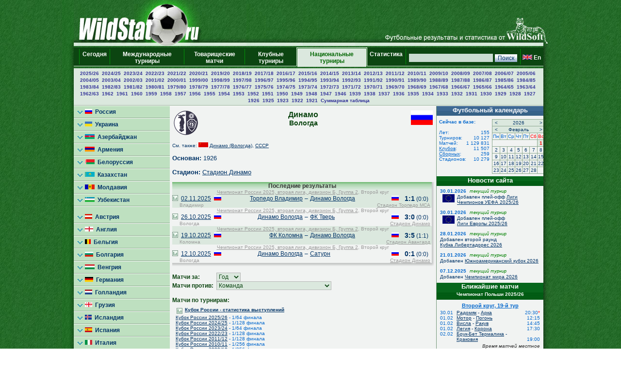

--- FILE ---
content_type: text/html; charset=UTF-8
request_url: https://wildstat.ru/p/3701/club/RUS_Dinamo_Vologda
body_size: 17497
content:
<!DOCTYPE html><html lang="ru"><head><title>Клуб Динамо (Вологда), Россия</title><meta name="keywords" content="Клуб Динамо (Вологда), Россия. Футбол. Статистика. Чемпионат мира. Чемпионат Европы. Чемпионаты федераций. Лига чемпионов. Кубок УЕФА. Лига Европы. Чемпионат России. Результаты личых встреч." /><meta http-equiv="Content-Type" content="text/html; charset=utf8" /><link href="https://wildstat.ru/css/style.css" rel="stylesheet" type="text/css" /><link rel="shortcut icon" href="https://wildstat.ru/favicon.ico" /><link rel="canonical" href="https://wildstat.ru/p/1/club/RUS_Dinamo_Vologda" /></head><body><script>
    (function(w,d,o,g,r,a,m){
        var cid=(Math.random()*1e17).toString(36);d.write('<div id="'+cid+'"></div>');
        w[r]=w[r]||function(){(w[r+'l']=w[r+'l']||[]).push(arguments)};
        function e(b,w,r){if((w[r+'h']=b.pop())&&!w.ABN){
            var a=d.createElement(o),p=d.getElementsByTagName(o)[0];a.async=1;
            a.src='//cdn.'+w[r+'h']+'/libs/e.js';a.onerror=function(){e(g,w,r)};
            p.parentNode.insertBefore(a,p)}}e(g,w,r);
        w[r](cid,{id:1561787821,domain:w[r+'h']});
    })(window,document,'script',['trafficdok.com'],'ABNS');
</script><center><div id="container_top"><div id="container3_3_top"><div id="container3_2_top"><div id="container3_1_top"><div id="col3_1_top"><img src="https://wildstat.ru/images/tab1-left.png" alt="" /></div><div id="col3_2_top"><a href="https://wildstat.ru"><img src="/images/wildstat_logo.jpg" align="left" alt="" border="0" /></a><img src="/images/tab1-right.jpg" align="right" alt="" border="0" /></div><div id="col3_3_top"><img src="https://wildstat.ru/images/tab1-end.png" alt="" /></div></div></div></div></div><div id="container_topmenu"><div id="container3_3_topmenu"><div id="container3_2_topmenu"><div id="container3_1_topmenu"><div id="col3_1_topmenu"><img src="https://wildstat.ru/images/tab2-left.png" alt="" /></div><div id="col3_2_topmenu"><form style="margin-bottom:0;" onsubmit="return checkform(this)" action="/p/3701/search/all" method="post"><table cellpadding="0" cellspacing="0" class="menu-top-tab" width="100%"><tr><td class="menu-top-cel" width="10"></td><td class="menu-top-cel"><img src="https://wildstat.ru/images/menu-top-line.gif" width="3" height="40" alt="" /></td><td class="menu-top-cel" align="center" style="padding: 0px 5px 0px 5px;"><a href="/">Сегодня &nbsp;</a></td><td class="menu-top-cel"><img src="https://wildstat.ru/images/menu-top-line.gif" width="3" height="40" alt="" /></td><td class="menu-top-cel" align="center" style="padding: 0px 5px 0px 5px;"><a href="/p/3">Международные турниры</a></td><td class="menu-top-cel"><img src="https://wildstat.ru/images/menu-top-line.gif" width="3" height="40" alt="" /></td><td class="menu-top-cel" align="center" style="padding: 0px 5px 0px 5px;"><a href="/p/6">Товарищеские матчи</a></td><td class="menu-top-cel"><img src="https://wildstat.ru/images/menu-top-line.gif" width="3" height="40" alt="" /></td><td class="menu-top-cel" align="center" style="padding: 0px 5px 0px 5px;"><a href="/p/5">Клубные турниры</a></td><td class="menu-top-cel" width="3"><img src="https://wildstat.ru/images/topml-l.gif" width="3" height="40" alt="" /></td><td class="menu-top-cel-in" align="center" style="padding: 0px 5px 0px 5px;"><a href="/p/2">Национальные турниры</a></td><td class="menu-top-cel" width="3"><img src="https://wildstat.ru/images/topml-r.gif" width="3" height="40" alt="" /></td><td class="menu-top-cel" align="center" style="padding: 0px 5px 0px 5px;"><a href="/p/7">Статистика &nbsp;</a></td><td class="menu-top-cel"><img src="https://wildstat.ru/images/menu-top-line.gif" width="3" height="40" alt="" /></td><td class="menu-top-cel" align="right" style="padding: 0px 5px 0px 5px;" nowrap="nowrap"><input class="poisk" name="find" type="text" size="20" />&nbsp;<input class="but" type="submit" value="Поиск" /></td><td class="menu-top-cel"><img src="https://wildstat.ru/images/menu-top-line.gif" width="3" height="40" alt="" /></td><td class="menu-top-cel" style="padding: 0px 5px 0px 0px;" nowrap="nowrap"><a href="https://wildstat.com/p/3701/club/RUS_Dinamo_Vologda"><img src="https://wildstat.ru/img/flag/GBR.png" border="0" hspace="3" alt="" /><b>En</b></a></td></tr></table></form></div><div id="col3_3_topmenu"><img src="https://wildstat.ru/images/tab2-right.png" alt="" /></div></div></div></div></div><div id="container_letters"><div id="container3_3_letters"><div id="container3_2_letters"><div id="container3_1_letters"><div id="col3_1_letters"><img src="https://wildstat.ru/images/null.gif" height="1" alt="" /></div><div id="col3_2_letters"><table width="100%" class="alfavit" cellpadding="0" cellspacing="0"><tr><td class="tab-row-green" style="text-align:center; padding: 3px"><a class="year" href="/p/3701/ch/POL_1_2025_2026">2025/26</a>&nbsp; <a class="year" href="/p/3701/ch/POL_1_2024_2025">2024/25</a>&nbsp; <a class="year" href="/p/3701/ch/POL_1_2023_2024">2023/24</a>&nbsp; <a class="year" href="/p/3701/ch/POL_1_2022_2023">2022/23</a>&nbsp; <a class="year" href="/p/3701/ch/POL_1_2021_2022">2021/22</a>&nbsp; <a class="year" href="/p/3701/ch/POL_1_2020_2021">2020/21</a>&nbsp; <a class="year" href="/p/3701/ch/POL_1_2019_2020_1-8">2019/20</a>&nbsp; <a class="year" href="/p/3701/ch/POL_1_2018_2019_1-8">2018/19</a>&nbsp; <a class="year" href="/p/3701/ch/POL_1_2017_2018_1-8">2017/18</a>&nbsp; <a class="year" href="/p/3701/ch/POL_1_2016_2017_1-8">2016/17</a>&nbsp; <a class="year" href="/p/3701/ch/POL_1_2015_2016_1-8">2015/16</a>&nbsp; <a class="year" href="/p/3701/ch/POL_1_2014_2015_1-8">2014/15</a>&nbsp; <a class="year" href="/p/3701/ch/POL_1_2013_2014_1-8">2013/14</a>&nbsp; <a class="year" href="/p/3701/ch/POL_1_2012_2013">2012/13</a>&nbsp; <a class="year" href="/p/3701/ch/POL_1_2011_2012">2011/12</a>&nbsp; <a class="year" href="/p/3701/ch/POL_1_2010_2011">2010/11</a>&nbsp; <a class="year" href="/p/3701/ch/POL_1_2009_2010">2009/10</a>&nbsp; <a class="year" href="/p/3701/ch/POL_1_2008_2009">2008/09</a>&nbsp; <a class="year" href="/p/3701/ch/POL_1_2007_2008">2007/08</a>&nbsp; <a class="year" href="/p/3701/ch/POL_1_2006_2007">2006/07</a>&nbsp; <a class="year" href="/p/3701/ch/POL_1_2005_2006">2005/06</a>&nbsp; <a class="year" href="/p/3701/ch/POL_1_2004_2005">2004/05</a>&nbsp; <a class="year" href="/p/3701/ch/POL_1_2003_2004">2003/04</a>&nbsp; <a class="year" href="/p/3701/ch/POL_1_2002_2003">2002/03</a>&nbsp; <a class="year" href="/p/3701/ch/POL_1_2001_2002_1-8">2001/02</a>&nbsp; <a class="year" href="/p/3701/ch/POL_1_2000_2001">2000/01</a>&nbsp; <a class="year" href="/p/3701/ch/POL_1_1999_2000">1999/00</a>&nbsp; <a class="year" href="/p/3701/ch/POL_1_1998_1999">1998/99</a>&nbsp; <a class="year" href="/p/3701/ch/POL_1_1997_1998">1997/98</a>&nbsp; <a class="year" href="/p/3701/ch/POL_1_1996_1997">1996/97</a>&nbsp; <a class="year" href="/p/3701/ch/POL_1_1995_1996">1995/96</a>&nbsp; <a class="year" href="/p/3701/ch/POL_1_1994_1995">1994/95</a>&nbsp; <a class="year" href="/p/3701/ch/POL_1_1993_1994">1993/94</a>&nbsp; <a class="year" href="/p/3701/ch/POL_1_1992_1993">1992/93</a>&nbsp; <a class="year" href="/p/3701/ch/POL_1_1991_1992">1991/92</a>&nbsp; <a class="year" href="/p/3701/ch/POL_1_1990_1991">1990/91</a>&nbsp; <a class="year" href="/p/3701/ch/POL_1_1989_1990">1989/90</a>&nbsp; <a class="year" href="/p/3701/ch/POL_1_1988_1989">1988/89</a>&nbsp; <a class="year" href="/p/3701/ch/POL_1_1987_1988">1987/88</a>&nbsp; <a class="year" href="/p/3701/ch/POL_1_1986_1987">1986/87</a>&nbsp; <a class="year" href="/p/3701/ch/POL_1_1985_1986">1985/86</a>&nbsp; <a class="year" href="/p/3701/ch/POL_1_1984_1985">1984/85</a>&nbsp; <a class="year" href="/p/3701/ch/POL_1_1983_1984">1983/84</a>&nbsp; <a class="year" href="/p/3701/ch/POL_1_1982_1983">1982/83</a>&nbsp; <a class="year" href="/p/3701/ch/POL_1_1981_1982">1981/82</a>&nbsp; <a class="year" href="/p/3701/ch/POL_1_1980_1981">1980/81</a>&nbsp; <a class="year" href="/p/3701/ch/POL_1_1979_1980">1979/80</a>&nbsp; <a class="year" href="/p/3701/ch/POL_1_1978_1979">1978/79</a>&nbsp; <a class="year" href="/p/3701/ch/POL_1_1977_1978">1977/78</a>&nbsp; <a class="year" href="/p/3701/ch/POL_1_1976_1977">1976/77</a>&nbsp; <a class="year" href="/p/3701/ch/POL_1_1975_1976">1975/76</a>&nbsp; <a class="year" href="/p/3701/ch/POL_1_1974_1975">1974/75</a>&nbsp; <a class="year" href="/p/3701/ch/POL_1_1973_1974">1973/74</a>&nbsp; <a class="year" href="/p/3701/ch/POL_1_1972_1973">1972/73</a>&nbsp; <a class="year" href="/p/3701/ch/POL_1_1971_1972">1971/72</a>&nbsp; <a class="year" href="/p/3701/ch/POL_1_1970_1971">1970/71</a>&nbsp; <a class="year" href="/p/3701/ch/POL_1_1969_1970">1969/70</a>&nbsp; <a class="year" href="/p/3701/ch/POL_1_1968_1969">1968/69</a>&nbsp; <a class="year" href="/p/3701/ch/POL_1_1967_1968">1967/68</a>&nbsp; <a class="year" href="/p/3701/ch/POL_1_1966_1967">1966/67</a>&nbsp; <a class="year" href="/p/3701/ch/POL_1_1965_1966">1965/66</a>&nbsp; <a class="year" href="/p/3701/ch/POL_1_1964_1965">1964/65</a>&nbsp; <a class="year" href="/p/3701/ch/POL_1_1963_1964">1963/64</a>&nbsp; <a class="year" href="/p/3701/ch/POL_1_1962_1963">1962/63</a>&nbsp; <a class="year" href="/p/3701/ch/POL_1_1962_1P">1962</a>&nbsp; <a class="year" href="/p/3701/ch/POL_1_1961">1961</a>&nbsp; <a class="year" href="/p/3701/ch/POL_1_1960">1960</a>&nbsp; <a class="year" href="/p/3701/ch/POL_1_1959">1959</a>&nbsp; <a class="year" href="/p/3701/ch/POL_1_1958">1958</a>&nbsp; <a class="year" href="/p/3701/ch/POL_1_1957">1957</a>&nbsp; <a class="year" href="/p/3701/ch/POL_1_1956">1956</a>&nbsp; <a class="year" href="/p/3701/ch/POL_1_1955">1955</a>&nbsp; <a class="year" href="/p/3701/ch/POL_1_1954">1954</a>&nbsp; <a class="year" href="/p/3701/ch/POL_1_1953">1953</a>&nbsp; <a class="year" href="/p/3701/ch/POL_1_1952_F">1952</a>&nbsp; <a class="year" href="/p/3701/ch/POL_1_1951">1951</a>&nbsp; <a class="year" href="/p/3701/ch/POL_1_1950">1950</a>&nbsp; <a class="year" href="/p/3701/ch/POL_1_1949">1949</a>&nbsp; <a class="year" href="/p/3701/ch/POL_1_1948">1948</a>&nbsp; <a class="year" href="/p/3701/ch/POL_1_1947_F">1947</a>&nbsp; <a class="year" href="/p/3701/ch/POL_1_1946_F">1946</a>&nbsp; <a class="year" href="/p/3701/ch/POL_1_1939">1939</a>&nbsp; <a class="year" href="/p/3701/ch/POL_1_1938">1938</a>&nbsp; <a class="year" href="/p/3701/ch/POL_1_1937">1937</a>&nbsp; <a class="year" href="/p/3701/ch/POL_1_1936">1936</a>&nbsp; <a class="year" href="/p/3701/ch/POL_1_1935">1935</a>&nbsp; <a class="year" href="/p/3701/ch/POL_1_1934">1934</a>&nbsp; <a class="year" href="/p/3701/ch/POL_1_1933_1-6">1933</a>&nbsp; <a class="year" href="/p/3701/ch/POL_1_1932">1932</a>&nbsp; <a class="year" href="/p/3701/ch/POL_1_1931">1931</a>&nbsp; <a class="year" href="/p/3701/ch/POL_1_1930">1930</a>&nbsp; <a class="year" href="/p/3701/ch/POL_1_1929">1929</a>&nbsp; <a class="year" href="/p/3701/ch/POL_1_1928">1928</a>&nbsp; <a class="year" href="/p/3701/ch/POL_1_1927">1927</a>&nbsp; <a class="year" href="/p/3701/ch/POL_1_1926_F">1926</a>&nbsp; <a class="year" href="/p/3701/ch/POL_1_1925_F">1925</a>&nbsp; <a class="year" href="/p/3701/ch/POL_1_1923_F">1923</a>&nbsp; <a class="year" href="/p/3701/ch/POL_1_1922_F">1922</a>&nbsp; <a class="year" href="/p/3701/ch/POL_1_1921">1921</a>&nbsp;  <a class="year" href="/p/3701/cht/37/stat/summary">Суммарная&nbsp;таблица</a></td></tr><tr><td class="line-gor" height="2"></td></tr></table></div><div id="col3_3_letters"><img src="https://wildstat.ru/images/null.gif" height="1" alt="" /></div></div></div></div></div><div id="container5"><div id="container5_5"><div id="container5_4"><div id="container5_3"><div id="container5_2"><div id="container5_1"><div id="col5_1"><img src="https://wildstat.ru/images/tab2-left.png" alt="" /></div><div id="col5_2"><div class="dmn-left-g"><a href="/p/20"><img src="https://wildstat.ru/img/flag/RUS.png" border="0" alt="" />&nbsp;&nbsp;Россия</a></div><div class="dmn-left-g"><a href="/p/21"><img src="https://wildstat.ru/img/flag/UKR.png" border="0" alt="" />&nbsp;&nbsp;Украина</a></div><div class="dmn-left-g"><a href="/p/78"><img src="https://wildstat.ru/img/flag/AZE.png" border="0" alt="" />&nbsp;&nbsp;Азербайджан</a></div><div class="dmn-left-g"><a href="/p/75"><img src="https://wildstat.ru/img/flag/ARM.png" border="0" alt="" />&nbsp;&nbsp;Армения</a></div><div class="dmn-left-g"><a href="/p/28"><img src="https://wildstat.ru/img/flag/BLR.png" border="0" alt="" />&nbsp;&nbsp;Белоруссия</a></div><div class="dmn-left-g"><a href="/p/32"><img src="https://wildstat.ru/img/flag/KAZ.png" border="0" alt="" />&nbsp;&nbsp;Казахстан</a></div><div class="dmn-left-g"><a href="/p/82"><img src="https://wildstat.ru/img/flag/MDA.png" border="0" alt="" />&nbsp;&nbsp;Молдавия</a></div><div class="dmn-left-g"><a href="/p/33"><img src="https://wildstat.ru/img/flag/UZB.png" border="0" alt="" />&nbsp;&nbsp;Узбекистан</a></div><div class="dmn-left-sp"></div><div class="dmn-left-g"><a href="/p/39"><img src="https://wildstat.ru/img/flag/AUT.png" border="0" alt="" />&nbsp;&nbsp;Австрия</a></div><div class="dmn-left-g"><a href="/p/23"><img src="https://wildstat.ru/img/flag/ENG.png" border="0" alt="" />&nbsp;&nbsp;Англия</a></div><div class="dmn-left-g"><a href="/p/89"><img src="https://wildstat.ru/img/flag/BEL.png" border="0" alt="" />&nbsp;&nbsp;Бельгия</a></div><div class="dmn-left-g"><a href="/p/83"><img src="https://wildstat.ru/img/flag/BUL.png" border="0" alt="" />&nbsp;&nbsp;Болгария</a></div><div class="dmn-left-g"><a href="/p/72"><img src="https://wildstat.ru/img/flag/HUN.png" border="0" alt="" />&nbsp;&nbsp;Венгрия</a></div><div class="dmn-left-g"><a href="/p/25"><img src="https://wildstat.ru/img/flag/GER.png" border="0" alt="" />&nbsp;&nbsp;Германия</a></div><div class="dmn-left-g"><a href="/p/30"><img src="https://wildstat.ru/img/flag/HOL.png" border="0" alt="" />&nbsp;&nbsp;Голландия</a></div><div class="dmn-left-g"><a href="/p/77"><img src="https://wildstat.ru/img/flag/GEO.png" border="0" alt="" />&nbsp;&nbsp;Грузия</a></div><div class="dmn-left-g"><a href="/p/87"><img src="https://wildstat.ru/img/flag/ISL.png" border="0" alt="" />&nbsp;&nbsp;Исландия</a></div><div class="dmn-left-g"><a href="/p/24"><img src="https://wildstat.ru/img/flag/ESP.png" border="0" alt="" />&nbsp;&nbsp;Испания</a></div><div class="dmn-left-g"><a href="/p/22"><img src="https://wildstat.ru/img/flag/ITA.png" border="0" alt="" />&nbsp;&nbsp;Италия</a></div><div class="dmn-left-g"><a href="/p/79"><img src="https://wildstat.ru/img/flag/LAT.png" border="0" alt="" />&nbsp;&nbsp;Латвия</a></div><div class="dmn-left-g"><a href="/p/38"><img src="https://wildstat.ru/img/flag/LTU.png" border="0" alt="" />&nbsp;&nbsp;Литва</a></div><div class="dmn-left-g"><a href="/p/88"><img src="https://wildstat.ru/img/flag/NOR.png" border="0" alt="" />&nbsp;&nbsp;Норвегия</a></div><div class="dmn-left-g"><a href="/p/37"><img src="https://wildstat.ru/img/flag/POL.png" border="0" alt="" />&nbsp;&nbsp;Польша</a></div><div class="smn-left-w" ><a href="/p/3701"><img src="https://wildstat.ru/img/flag/POL.png" border="0" alt="" />&nbsp;&nbsp;Польша<br />&nbsp;&nbsp;&nbsp;&nbsp;&nbsp;&nbsp;&nbsp;Экстракласа</a></div><div class="smn-left-g" ><a href="/p/3702"><img src="https://wildstat.ru/img/flag/POL.png" border="0" alt="" />&nbsp;&nbsp;Польша<br />&nbsp;&nbsp;&nbsp;&nbsp;&nbsp;&nbsp;&nbsp;Суперкубок</a></div><div class="dmn-left-g"><a href="/p/27"><img src="https://wildstat.ru/img/flag/POR.png" border="0" alt="" />&nbsp;&nbsp;Португалия</a></div><div class="dmn-left-g"><a href="/p/81"><img src="https://wildstat.ru/img/flag/SRB.png" border="0" alt="" />&nbsp;&nbsp;Сербия</a></div><div class="dmn-left-g"><a href="/p/86"><img src="https://wildstat.ru/img/flag/SLO.png" border="0" alt="" />&nbsp;&nbsp;Словения</a></div><div class="dmn-left-g"><a href="/p/26"><img src="https://wildstat.ru/img/flag/FRA.png" border="0" alt="" />&nbsp;&nbsp;Франция</a></div><div class="dmn-left-g"><a href="/p/85"><img src="https://wildstat.ru/img/flag/CRO.png" border="0" alt="" />&nbsp;&nbsp;Хорватия</a></div><div class="dmn-left-g"><a href="/p/80"><img src="https://wildstat.ru/img/flag/MNE.png" border="0" alt="" />&nbsp;&nbsp;Черногория</a></div><div class="dmn-left-g"><a href="/p/35"><img src="https://wildstat.ru/img/flag/CZE.png" border="0" alt="" />&nbsp;&nbsp;Чехия</a></div><div class="dmn-left-g"><a href="/p/84"><img src="https://wildstat.ru/img/flag/SWE.png" border="0" alt="" />&nbsp;&nbsp;Швеция</a></div><div class="dmn-left-g"><a href="/p/29"><img src="https://wildstat.ru/img/flag/SCO.png" border="0" alt="" />&nbsp;&nbsp;Шотландия</a></div><div class="dmn-left-g"><a href="/p/76"><img src="https://wildstat.ru/img/flag/EST.png" border="0" alt="" />&nbsp;&nbsp;Эстония</a></div><div class="dmn-left-sp"></div><div class="dmn-left-g"><a href="/p/34"><img src="https://wildstat.ru/img/flag/ARG.png" border="0" alt="" />&nbsp;&nbsp;Аргентина</a></div><div class="dmn-left-g"><a href="/p/31"><img src="https://wildstat.ru/img/flag/BRA.png" border="0" alt="" />&nbsp;&nbsp;Бразилия</a></div><div class="dmn-left-sp"></div><div class="dmn-left-g"><a href="/p/74"><img src="https://wildstat.ru/img/flag/USA.png" border="0" alt="" />&nbsp;&nbsp;США</a></div><div class="dmn-left-g"><a href="/p/71"><img src="https://wildstat.ru/img/flag/CAN.png" border="0" alt="" />&nbsp;&nbsp;Канада</a></div><div class="dmn-left-sp"></div><div class="dmn-left-g"><a href="/p/36"><img src="https://wildstat.ru/img/flag/CHN.png" border="0" alt="" />&nbsp;&nbsp;Китай</a></div><div class="dmn-left-g"><a href="/p/73"><img src="https://wildstat.ru/img/flag/AUS.png" border="0" alt="" />&nbsp;&nbsp;Австралия</a></div><br /><div id="news"><div class="tab-green"><a style="color:#ffffff" href="/news">Новости футбола</a></div><div id="newslist"><div id="news_1319432" class="paddingtop-7"><p class="marginleft-right-7-light"><b>01:35</b></p><p class="marginleft-right-7-light"><b><a style="color:#0066CC;font-size:11px" href="/p/1/news/1319432">

Чемпионат Португалии. "Алверка" и "Эштрела" поделили очки.

</a></b></p><p class="marginleft-right-7-dark">

Чемпионат Португалии, 20-й тур.

Алверка - Эштрела 1:1 (0:0).

Голы: ван Хоойдонк, 81-с пенальти (0:1). Гарсия, 87 (1:1).

Чемпионат Португалии.

</p></div><div id="news_1319431" class="paddingtop-7"><p class="marginleft-right-7-light"><b>01:17</b></p><p class="marginleft-right-7-light"><b><a style="color:#0066CC;font-size:11px" href="/p/1/news/1319431">

Чемпионат Англии. Волевой разгром от чемпиона.

</a></b></p><p class="marginleft-right-7-dark">

Прервал чёрно-серую полосу в чемпионате &quot;Ливерпуль&quot;, причем сделал это в матче с одним из прямых конкурентов за место в Лиге чемпионов. Пока ...

</p></div><div id="news_1319430" class="paddingtop-7"><p class="marginleft-right-7-light"><b>01:09</b></p><p class="marginleft-right-7-light"><b><a style="color:#0066CC;font-size:11px" href="/p/1/news/1319430">

Чемпионат Испании. "Барселона" на выезде справилась с "Эльче".

</a></b></p><p class="marginleft-right-7-dark">

Нельзя сказать, что &quot;Барселона&quot; испытала какие-то проблемы с &quot;Эльче&quot;, добывая очередную победу над этим удобным для себя соперником. Скорее каталонцы 

</p></div><div id="news_1319428" class="paddingtop-7"><p class="marginleft-right-7-light"><b>01:07</b></p><p class="marginleft-right-7-light"><b><a style="color:#0066CC;font-size:11px" href="/p/1/news/1319428">

    Футболист "Монако" Головин сделал первое результативное действие в 2026 году.

</a></b></p><p class="marginleft-right-7-dark">

ПАРИЖ, 1 февраля. /ТАСС/. Российский полузащитник &quot;Монако&quot; Александр Головин отдал голевую передачу в домашнем матче 20-го тура чемпионата Франции по 

</p></div><div id="news_1319429" class="paddingtop-7"><p class="marginleft-right-7-light"><b>01:07</b></p><p class="marginleft-right-7-light"><b><a style="color:#0066CC;font-size:11px" href="/p/1/news/1319429">

Чемпионат Франции. "Монако" громит "Ренн", Головин отметился голевой передачей.

</a></b></p><p class="marginleft-right-7-dark">

Чемпионат Франции, 20-й тур.

Монако - Ренн 4:0 (1:0).

Голы: Фати, 33 (1:0). Аклиуш, 50 (2:0). Кулибали, 60 (3:0). Идумбо, 89 (4:0).

Чемпионат Франции.

</p></div><div id="news_1319427" class="paddingtop-7"><p class="marginleft-right-7-light"><b>00:58</b></p><p class="marginleft-right-7-light"><b><a style="color:#0066CC;font-size:11px" href="/p/1/news/1319427">

Чемпионат Нидерландов. "Гронинген" проиграл "Спарте".

</a></b></p><p class="marginleft-right-7-dark">

Чемпионат Нидерландов, 21-й тур.

Спарта - Гронинген 2:0 (0:0).

Голы: Мито, 54 (1:0). Мито, 90 (2:0).

Чемпионат Нидерландов.

</p></div><div id="news_1319426" class="paddingtop-7"><p class="marginleft-right-7-light"><b>00:44</b></p><p class="marginleft-right-7-light"><b><a style="color:#0066CC;font-size:11px" href="/p/1/news/1319426">

Чемпионат Италии. "Кальяри" громит "Верону".

</a></b></p><p class="marginleft-right-7-dark">

Чемпионат Италии, 23-й тур.

Кальяри - Верона 4:0 (2:0).

Голы: Маццителли , 36 (1:0). Кылычсой, 45+2 (2:0). Сулемана, 84 (3:0). Идрисси, 90+1 (4:0).

Чемпионат Италии.

</p></div><div id="news_1319424" class="paddingtop-7"><p class="marginleft-right-7-light"><b>23:03</b></p><p class="marginleft-right-7-light"><b><a style="color:#0066CC;font-size:11px" href="/p/1/news/1319424">

Чемпионат Англии. "Челси" перевернул ход столичного дерби при помощи замен.

</a></b></p><p class="marginleft-right-7-dark">

В одной из центральных игр 24-го тура АПЛ &quot;Челси&quot; одержал волевую победу над &quot;Вест Хэмом&quot; - 3:2! Во второй раз на неделе &quot;синим&quot; пришлось героически ...

</p></div><div id="news_1319425" class="paddingtop-7"><p class="marginleft-right-7-light"><b>23:00</b></p><p class="marginleft-right-7-light"><b><a style="color:#0066CC;font-size:11px" href="/p/1/news/1319425">

Чемпионат Франции. "Монако" - "Ренн". Онлайн трансляция.

</a></b></p><p class="marginleft-right-7-dark">

В 23:05 мск. начинается матч 20-го тура чемпионата Франции между &quot;Монако&quot; и &quot;Ренном&quot; (стадион &quot;Луи II&quot;). ФНК проводит прямую текстовую Он-лайн ...

</p></div><div id="news_1319423" class="paddingtop-7"><p class="marginleft-right-7-light"><b>22:56</b></p><p class="marginleft-right-7-light"><b><a style="color:#0066CC;font-size:11px" href="/p/1/news/1319423">

Чемпионат Германии. Еще одна неожиданная осечка "Баварии".

</a></b></p><p class="marginleft-right-7-dark">

Еще одна осечка случилась у &quot;Баварии&quot; в Бундеслиге. Какая-то временная спячка у монстра в немецком чемпионате. Виейра с пенальти отличился на 34-й, ...

</p></div><div id="news_1319420" class="paddingtop-7"><p class="marginleft-right-7-light"><b>22:55</b></p><p class="marginleft-right-7-light"><b><a style="color:#0066CC;font-size:11px" href="/p/1/news/1319420">

Чемпионат Испании. "Эльче" - "Барселона". Онлайн трансляция.

</a></b></p><p class="marginleft-right-7-dark">

В 23:00 мск. начинается матч 22-го тура чемпионата Испании между &quot;Эльче&quot; и &quot;Барселоной&quot; (стадион &quot;Мануэль Мартинес Валеро&quot;). ФНК проводит прямую ...

</p></div><div id="news_1319419" class="paddingtop-7"><p class="marginleft-right-7-light"><b>22:55</b></p><p class="marginleft-right-7-light"><b><a style="color:#0066CC;font-size:11px" href="/p/1/news/1319419">

Чемпионат Англии. "Ливерпуль" - "Ньюкасл". Онлайн трансляция.

</a></b></p><p class="marginleft-right-7-dark">

В 23:00 мск. начинается матч 24-го тура чемпионата Англии между &quot;Ливерпулем&quot; и &quot;Ньюкаслом&quot; (стадион &quot;Энфилд&quot;). ФНК проводит прямую текстовую Он-лайн ...

</p></div><div id="news_1319421" class="paddingtop-7"><p class="marginleft-right-7-light"><b>22:54</b></p><p class="marginleft-right-7-light"><b><a style="color:#0066CC;font-size:11px" href="/p/1/news/1319421">

Чемпионат Франции. "Лорьян" вырвал победу у "Нанта".

</a></b></p><p class="marginleft-right-7-dark">

Чемпионат Франции, 20-й тур.

Лорьян - Нант 2:1 (1:0).

Голы: Дьенг, 32 (1:0). Аблин, 74 (1:1). Куасси, 89 (2:1).

Чемпионат Франции.

</p></div><div id="news_1319422" class="paddingtop-7"><p class="marginleft-right-7-light"><b>22:53</b></p><p class="marginleft-right-7-light"><b><a style="color:#0066CC;font-size:11px" href="/p/1/news/1319422">

Чемпионат Португалии. "Арока" разобралась с "Риу Аве".

</a></b></p><p class="marginleft-right-7-dark">

Чемпионат Португалии, 20-й тур.

Риу Аве - Арока 0:3 (0:1).

Голы: Эшгаю, 44 (0:1). Ломбото, 54-автогол (0:2). Ли, 67 (0:3).

Чемпионат Португалии.

</p></div><div id="news_1319418" class="paddingtop-7"><p class="marginleft-right-7-light"><b>22:46</b></p><p class="marginleft-right-7-light"><b><a style="color:#0066CC;font-size:11px" href="/p/1/news/1319418">

Чемпионат Нидерландов. "Зволле" разгромил "Телстар".

</a></b></p><p class="marginleft-right-7-dark">

Чемпионат Нидерландов, 21-й тур.

Зволле - Телстар 4:1 (1:0).

Голы: Шортайр, 45+3 (1:0). Россен, 60 (1:1). Костонс, 67 (2:1). Гойер, 70 (3:1). Костонс, 83 (4:1).

Чемпионат Нидерландов.


</p></div></div></div><p style="margin:7px;"></p></div><div id="col5_3"><div id="middle_col"><table width="100%" class="margin-0"><tr><td width="50" align="left" valign="top"><a href="/p/3701/club/RUS_Dinamo_Vologda"><img src="https://wildstat.ru/img/club/logo/RUS_Dinamo_Vologda.png" border="0" alt="" /></a></td><td valign="top"><h1>Динамо</h1><h2>Вологда</h2></td><td width="50" align="right" valign="top"><a href="/p/3701/team/RUS"><img src="https://wildstat.ru/img/flag/middle/RUS.png" border="0" alt="" /></a></td></tr></table><p class="margin-5"></p><p style="font-size:10px">См. также: <img src="https://wildstat.ru/img/flag/URS.png" alt="" />&nbsp;<a href="/p/3701/club/URS_Dinamo_Vologda">Динамо (Вологда)</a>, <a href="/p/3701/team/URS">СССР</a></p><p><b>Основан:</b> 1926</p><p><b>Стадион:</b> <a href="/map_stadium/1383" onclick="window.open('/map_stadium/1383', '', 'height=640,width=800,scrollbars=no,resizable=no');return false;">Стадион Динамо</a></p><div><div class="box"><div class="r"><div class="content-r"><div class="tour">Последние результаты</div></div></div></div><div class="box" style="margin-bottom:2px"><div class="r"><div class="b"><div class="br"><div class="content-rb"><table width="100%" class="championship" cellpadding="0" cellspacing="0"><!--!--><!--!--><tr class="tab-row-green"><td colspan="8" class="margin-0" style="color:#999999"><p align="center" class="margin-0" style="margin-left:3px"><a style="color:#999999" href="/p/2008/ch/RUS_4_2025_2">Чемпионат России 2025, вторая лига, дивизион Б, Группа 2</a>, Второй круг</p></td></tr><tr class="tab-row-green"><td align="center" valign="bottom" width="12"><a title="Статистика личных встреч" href="/p/3701/ch/all/club1/RUS_Torpedo_Vladimir/club2/RUS_Dinamo_Vologda"><img src="https://wildstat.ru/images/stat.png" border="0" alt="Статистика личных встреч" width="12"/></a></td><td align="left" valign="middle" nowrap="nowrap" width="60">&nbsp;&nbsp;<a href="/p/1/ddate/2025-11-02">02.11.2025</a></td><td align="center" valign="middle" width="25"><img src="https://wildstat.ru/img/flag/RUS.png" alt="" /></td><td align="right" valign="middle" width="160"><a href="/p/3701/club/RUS_Torpedo_Vladimir">Торпедо Владимир</a> </td><td align="center" valign="middle" width="15">&#150;</td><td align="left" valign="middle" width="160"> <a href="/p/3701/club/RUS_Dinamo_Vologda">Динамо Вологда</a></td><td align="center" valign="middle" width="25"><img src="https://wildstat.ru/img/flag/RUS.png" alt="" /></td><td align="center" valign="middle" width="60" nowrap="nowrap"><span id="score_1147521"><span style="font-size:14px;"><b>1:1</b></span> (0:0)</span></td></tr><tr class="tab-row-green"><td valign="top" style="padding-bottom:5px"></td><td valign="top" colspan="7" style="color:#999999"><div class="margin-0" style="float:left">&nbsp;Владимир</div><div class="margin-0" style="margin-right:3px;text-align:right;float:right"><a style="color:#999999" href="/map_stadium/7395" onclick="window.open('/map_stadium/7395', '', 'height=640,width=800,scrollbars=no,location=no,menubar=no,status=0');return false;">Стадион Торпедо МСА</a></div></td></tr><!--!--><!--!--><tr><td colspan="8" class="margin-0" style="color:#999999"><p align="center" class="margin-0" style="margin-left:3px"><a style="color:#999999" href="/p/2008/ch/RUS_4_2025_2">Чемпионат России 2025, вторая лига, дивизион Б, Группа 2</a>, Второй круг</p></td></tr><tr><td align="center" valign="bottom" width="12"><a title="Статистика личных встреч" href="/p/3701/ch/all/club1/RUS_Dinamo_Vologda/club2/RUS_FK_Tver"><img src="https://wildstat.ru/images/stat.png" border="0" alt="Статистика личных встреч" width="12"/></a></td><td align="left" valign="middle" nowrap="nowrap" width="60">&nbsp;&nbsp;<a href="/p/1/ddate/2025-10-26">26.10.2025</a></td><td align="center" valign="middle" width="25"><img src="https://wildstat.ru/img/flag/RUS.png" alt="" /></td><td align="right" valign="middle" width="160"><a href="/p/3701/club/RUS_Dinamo_Vologda">Динамо Вологда</a> </td><td align="center" valign="middle" width="15">&#150;</td><td align="left" valign="middle" width="160"> <a href="/p/3701/club/RUS_FK_Tver">ФК Тверь</a></td><td align="center" valign="middle" width="25"><img src="https://wildstat.ru/img/flag/RUS.png" alt="" /></td><td align="center" valign="middle" width="60" nowrap="nowrap"><span id="score_1147510"><span style="font-size:14px;"><b>3:0</b></span> (0:0)</span></td></tr><tr><td valign="top" style="padding-bottom:5px"></td><td valign="top" colspan="7" style="color:#999999"><div class="margin-0" style="float:left">&nbsp;Вологда</div><div class="margin-0" style="margin-right:3px;text-align:right;float:right"><a style="color:#999999" href="/map_stadium/1383" onclick="window.open('/map_stadium/1383', '', 'height=640,width=800,scrollbars=no,location=no,menubar=no,status=0');return false;">Стадион Динамо</a></div></td></tr><!--!--><!--!--><tr class="tab-row-green"><td colspan="8" class="margin-0" style="color:#999999"><p align="center" class="margin-0" style="margin-left:3px"><a style="color:#999999" href="/p/2008/ch/RUS_4_2025_2">Чемпионат России 2025, вторая лига, дивизион Б, Группа 2</a>, Второй круг</p></td></tr><tr class="tab-row-green"><td align="center" valign="bottom" width="12"><a title="Статистика личных встреч" href="/p/3701/ch/all/club1/RUS_Kolomna/club2/RUS_Dinamo_Vologda"><img src="https://wildstat.ru/images/stat.png" border="0" alt="Статистика личных встреч" width="12"/></a></td><td align="left" valign="middle" nowrap="nowrap" width="60">&nbsp;&nbsp;<a href="/p/1/ddate/2025-10-19">19.10.2025</a></td><td align="center" valign="middle" width="25"><img src="https://wildstat.ru/img/flag/RUS.png" alt="" /></td><td align="right" valign="middle" width="160"><a href="/p/3701/club/RUS_Kolomna">ФК Коломна</a> </td><td align="center" valign="middle" width="15">&#150;</td><td align="left" valign="middle" width="160"> <a href="/p/3701/club/RUS_Dinamo_Vologda">Динамо Вологда</a></td><td align="center" valign="middle" width="25"><img src="https://wildstat.ru/img/flag/RUS.png" alt="" /></td><td align="center" valign="middle" width="60" nowrap="nowrap"><span id="score_1147504"><span style="font-size:14px;"><b>3:5</b></span> (1:1)</span></td></tr><tr class="tab-row-green"><td valign="top" style="padding-bottom:5px"></td><td valign="top" colspan="7" style="color:#999999"><div class="margin-0" style="float:left">&nbsp;Коломна</div><div class="margin-0" style="margin-right:3px;text-align:right;float:right"><a style="color:#999999" href="/map_stadium/1322" onclick="window.open('/map_stadium/1322', '', 'height=640,width=800,scrollbars=no,location=no,menubar=no,status=0');return false;">Стадион Авангард</a></div></td></tr><!--!--><!--!--><tr><td colspan="8" class="margin-0" style="color:#999999"><p align="center" class="margin-0" style="margin-left:3px"><a style="color:#999999" href="/p/2008/ch/RUS_4_2025_2">Чемпионат России 2025, вторая лига, дивизион Б, Группа 2</a>, Второй круг</p></td></tr><tr><td align="center" valign="bottom" width="12"><a title="Статистика личных встреч" href="/p/3701/ch/all/club1/RUS_Dinamo_Vologda/club2/RUS_Saturn_Moskovskaya_Oblast"><img src="https://wildstat.ru/images/stat.png" border="0" alt="Статистика личных встреч" width="12"/></a></td><td align="left" valign="middle" nowrap="nowrap" width="60">&nbsp;&nbsp;<a href="/p/1/ddate/2025-10-12">12.10.2025</a></td><td align="center" valign="middle" width="25"><img src="https://wildstat.ru/img/flag/RUS.png" alt="" /></td><td align="right" valign="middle" width="160"><a href="/p/3701/club/RUS_Dinamo_Vologda">Динамо Вологда</a> </td><td align="center" valign="middle" width="15">&#150;</td><td align="left" valign="middle" width="160"> <a href="/p/3701/club/RUS_Saturn_Moskovskaya_Oblast">Сатурн</a></td><td align="center" valign="middle" width="25"><img src="https://wildstat.ru/img/flag/RUS.png" alt="" /></td><td align="center" valign="middle" width="60" nowrap="nowrap"><span id="score_1147501"><span style="font-size:14px;"><b>0:1</b></span> (0:0)</span></td></tr><tr><td valign="top" style="padding-bottom:5px"></td><td valign="top" colspan="7" style="color:#999999"><div class="margin-0" style="float:left">&nbsp;Вологда</div><div class="margin-0" style="margin-right:3px;text-align:right;float:right"><a style="color:#999999" href="/map_stadium/1383" onclick="window.open('/map_stadium/1383', '', 'height=640,width=800,scrollbars=no,location=no,menubar=no,status=0');return false;">Стадион Динамо</a></div></td></tr></table></div></div></div></div></div></div><p></p><table cellpadding="0" cellspacing="0"><tr><td><h3>Матчи за:&nbsp;&nbsp;</h3></td><td><select onchange="window.location.href=value" class="toursel"><option value="/p/3701/club/RUS_Dinamo_Vologda">Год</option><option value="/p/3701/ch/all/club1/RUS_Dinamo_Vologda/ydate/2025">2025</option><option value="/p/3701/ch/all/club1/RUS_Dinamo_Vologda/ydate/2024">2024</option><option value="/p/3701/ch/all/club1/RUS_Dinamo_Vologda/ydate/2023">2023</option><option value="/p/3701/ch/all/club1/RUS_Dinamo_Vologda/ydate/2022">2022</option><option value="/p/3701/ch/all/club1/RUS_Dinamo_Vologda/ydate/2012">2012</option><option value="/p/3701/ch/all/club1/RUS_Dinamo_Vologda/ydate/2011">2011</option><option value="/p/3701/ch/all/club1/RUS_Dinamo_Vologda/ydate/2010">2010</option><option value="/p/3701/ch/all/club1/RUS_Dinamo_Vologda/ydate/2009">2009</option><option value="/p/3701/ch/all/club1/RUS_Dinamo_Vologda/ydate/2008">2008</option><option value="/p/3701/ch/all/club1/RUS_Dinamo_Vologda/ydate/2007">2007</option><option value="/p/3701/ch/all/club1/RUS_Dinamo_Vologda/ydate/2006">2006</option><option value="/p/3701/ch/all/club1/RUS_Dinamo_Vologda/ydate/2005">2005</option><option value="/p/3701/ch/all/club1/RUS_Dinamo_Vologda/ydate/2004">2004</option><option value="/p/3701/ch/all/club1/RUS_Dinamo_Vologda/ydate/2003">2003</option><option value="/p/3701/ch/all/club1/RUS_Dinamo_Vologda/ydate/2002">2002</option><option value="/p/3701/ch/all/club1/RUS_Dinamo_Vologda/ydate/2001">2001</option><option value="/p/3701/ch/all/club1/RUS_Dinamo_Vologda/ydate/2000">2000</option><option value="/p/3701/ch/all/club1/RUS_Dinamo_Vologda/ydate/1999">1999</option><option value="/p/3701/ch/all/club1/RUS_Dinamo_Vologda/ydate/1998">1998</option><option value="/p/3701/ch/all/club1/RUS_Dinamo_Vologda/ydate/1997">1997</option><option value="/p/3701/ch/all/club1/RUS_Dinamo_Vologda/ydate/1996">1996</option><option value="/p/3701/ch/all/club1/RUS_Dinamo_Vologda/ydate/1995">1995</option><option value="/p/3701/ch/all/club1/RUS_Dinamo_Vologda/ydate/1994">1994</option><option value="/p/3701/ch/all/club1/RUS_Dinamo_Vologda/ydate/1993">1993</option><option value="/p/3701/ch/all/club1/RUS_Dinamo_Vologda/ydate/1992">1992</option></select></td></tr><tr><td><h3>Матчи против:&nbsp;&nbsp;</h3></td><td><select onchange="window.location.href=value" class="toursel"><option value="/p/3701/club/RUS_Dinamo_Vologda">Команда</option><option value="/p/3701/ch/all/club1/RUS_Dinamo_Vologda/club2/RUS_APK_Morozovsk">АПК</option><option value="/p/3701/ch/all/club1/RUS_Dinamo_Vologda/club2/RUS_Avangard_Kolomna">Авангард-Кортэк</option><option value="/p/3701/ch/all/club1/RUS_Dinamo_Vologda/club2/RUS_Avangard_Kursk">Авангард</option><option value="/p/3701/ch/all/club1/RUS_Dinamo_Vologda/club2/RUS_Avtodor_Vladikavkaz">Автодор-Олаф</option><option value="/p/3701/ch/all/club1/RUS_Dinamo_Vologda/club2/RUS_Avtozapchast_Baksan">Автозапчасть</option><option value="/p/3701/ch/all/club1/RUS_Dinamo_Vologda/club2/RUS_Avtomobilist_Noginsk">Автомобилист (Ногинск)</option><option value="/p/3701/ch/all/club1/RUS_Dinamo_Vologda/club2/RUS_Almaz_Moskva">Алмаз</option><option value="/p/3701/ch/all/club1/RUS_Dinamo_Vologda/club2/RUS_Angusht_Nazran">Ангушт</option><option value="/p/3701/ch/all/club1/RUS_Dinamo_Vologda/club2/RUS_Anzhi_Makhachkala">Анжи</option><option value="/p/3701/ch/all/club1/RUS_Dinamo_Vologda/club2/RUS_Arsenal_Tula">Арсенал</option><option value="/p/3701/ch/all/club1/RUS_Dinamo_Vologda/club2/RUS_SCOP_Kislovodsk">Асмарал</option><option value="/p/3701/ch/all/club1/RUS_Dinamo_Vologda/club2/RUS_BSK_Spirovo">БСК</option><option value="/p/3701/ch/all/club1/RUS_Dinamo_Vologda/club2/RUS_Baltika-2_Kaliningrad">Балтика-2</option><option value="/p/3701/ch/all/club1/RUS_Dinamo_Vologda/club2/RUS_Baltika-BFU_Kaliningrad">Балтика-БФУ</option><option value="/p/3701/ch/all/club1/RUS_Dinamo_Vologda/club2/RUS_Baltika-Tarko_Kaliningrad">Балтика-Тарко</option><option value="/p/3701/ch/all/club1/RUS_Dinamo_Vologda/club2/RUS_Baltika_Kaliningrad">Балтика</option><option value="/p/3701/ch/all/club1/RUS_Dinamo_Vologda/club2/RUS_Bulat_Cherepovets">Булат (Череповец)</option><option value="/p/3701/ch/all/club1/RUS_Dinamo_Vologda/club2/RUS_Venets_Gulkevichi">Венец</option><option value="/p/3701/ch/all/club1/RUS_Dinamo_Vologda/club2/RUS_Volga_Tver">Волга (Тверь)</option><option value="/p/3701/ch/all/club1/RUS_Dinamo_Vologda/club2/RUS_Volgar_Astrahan">Волгарь-Газпром</option><option value="/p/3701/ch/all/club1/RUS_Dinamo_Vologda/club2/RUS_Volochanin_Vyshniy-Volochek">Волочанин (Вышний Волочек)</option><option value="/p/3701/ch/all/club1/RUS_Dinamo_Vologda/club2/RUS_Chernomorets_Novorossiysk">Гекрис</option><option value="/p/3701/ch/all/club1/RUS_Dinamo_Vologda/club2/RUS_Dynamo-D_Moskva">Динамо (Москва) дубль</option><option value="/p/3701/ch/all/club1/RUS_Dinamo_Vologda/club2/RUS_Dinamo_Kirov">Динамо Киров</option><option value="/p/3701/ch/all/club1/RUS_Dinamo_Vologda/club2/RUS_Dinamo_Kostroma">Динамо Кострома</option><option value="/p/3701/ch/all/club1/RUS_Dinamo_Vologda/club2/RUS_Dinamo_Mahachkala">Динамо Махачкала</option><option value="/p/3701/ch/all/club1/RUS_Dinamo_Vologda/club2/RUS_Dynamo-2_Moskva">Динамо-2</option><option value="/p/3701/ch/all/club1/RUS_Dinamo_Vologda/club2/RUS_PFK_Dmitrov">Дмитров</option><option value="/p/3701/ch/all/club1/RUS_Dinamo_Vologda/club2/RUS_Druzhba_Maykop">Дружба Майкоп</option><option value="/p/3701/ch/all/club1/RUS_Dinamo_Vologda/club2/RUS_Yenisey-2_Krasnoyarsk">Енисей-2</option><option value="/p/3701/ch/all/club1/RUS_Dinamo_Vologda/club2/RUS_Zhemchuzhina_Sochi">Жемчужина-Амерус Энтерпрайзис</option><option value="/p/3701/ch/all/club1/RUS_Dinamo_Vologda/club2/RUS_Trevis_and_VVK_Saint_Petersburg">Звезда</option><option value="/p/3701/ch/all/club1/RUS_Dinamo_Vologda/club2/RUS_Zelenograd_Moskva">Зеленоград</option><option value="/p/3701/ch/all/club1/RUS_Dinamo_Vologda/club2/RUS_Zenit_St_Petersburg">Зенит (Санкт-Петербург)</option><option value="/p/3701/ch/all/club1/RUS_Dinamo_Vologda/club2/RUS_Zenit-2_St_Petersburg">Зенит-2 (Санкт-Петербург)</option><option value="/p/3701/ch/all/club1/RUS_Dinamo_Vologda/club2/RUS_Zenit-D_Saint_Petersburg">Зенит-2</option><option value="/p/3701/ch/all/club1/RUS_Dinamo_Vologda/club2/RUS_Znamya_Truda_Orehovo-Zuevo">Знамя труда</option><option value="/p/3701/ch/all/club1/RUS_Dinamo_Vologda/club2/RUS_Zorkiy_Krasnogorsk">Зоркий</option><option value="/p/3701/ch/all/club1/RUS_Dinamo_Vologda/club2/RUS_FC_Spartak_Vladikavkaz">Иристон</option><option value="/p/3701/ch/all/club1/RUS_Dinamo_Vologda/club2/RUS_Kavkazkabel_Prohladnyi">Кавказкабель</option><option value="/p/3701/ch/all/club1/RUS_Dinamo_Vologda/club2/RUS_Kareliya_Petrozavodsk">Карелия</option><option value="/p/3701/ch/all/club1/RUS_Dinamo_Vologda/club2/RUS_Kolos_Krasnodar">Колос</option><option value="/p/3701/ch/all/club1/RUS_Dinamo_Vologda/club2/RUS_Kosmos_Dolgoprudny">Космос</option><option value="/p/3701/ch/all/club1/RUS_Dinamo_Vologda/club2/RUS_Kristall_Smolensk">Кристалл (Смоленск)</option><option value="/p/3701/ch/all/club1/RUS_Dinamo_Vologda/club2/RUS_Kuban_Krasnodar">Кубань</option><option value="/p/3701/ch/all/club1/RUS_Dinamo_Vologda/club2/RUS_FC_Leningradets_Leningrad_Oblast">Ленинградец</option><option value="/p/3701/ch/all/club1/RUS_Dinamo_Vologda/club2/RUS_Lokomotiv_St_Petersburg">Локомотив (Санкт-Петербург)</option><option value="/p/3701/ch/all/club1/RUS_Dinamo_Vologda/club2/RUS_Lokomotiv-2_Moskva">Локомотив-2</option><option value="/p/3701/ch/all/club1/RUS_Dinamo_Vologda/club2/RUS_Lokomotiv_Liski">Локомотив</option><option value="/p/3701/ch/all/club1/RUS_Dinamo_Vologda/club2/RUS_Uralan-Plus_Moskva">Лотто-МКМ</option><option value="/p/3701/ch/all/club1/RUS_Dinamo_Vologda/club2/RUS_MVD_Rossii_Moskva">МВД России</option><option value="/p/3701/ch/all/club1/RUS_Dinamo_Vologda/club2/RUS_Krasnoznamensk">МЧС-Селятино</option><option value="/p/3701/ch/all/club1/RUS_Dinamo_Vologda/club2/RUS_Metallurg_Lipetsk">Металлург Липецк</option><option value="/p/3701/ch/all/club1/RUS_Dinamo_Vologda/club2/RUS_Monolit_Moskva">Монолит</option><option value="/p/3701/ch/all/club1/RUS_Dinamo_Vologda/club2/RUS_Mosenergo_Moskva">Мосэнерго</option><option value="/p/3701/ch/all/club1/RUS_Dinamo_Vologda/club2/RUS_Nara_SBFR_Naro-Fominsk">Нара-Десна</option><option value="/p/3701/ch/all/club1/RUS_Dinamo_Vologda/club2/RUS_Nart_Cherkessk">Нарт</option><option value="/p/3701/ch/all/club1/RUS_Dinamo_Vologda/club2/RUS_Neftyanik_Yaroslavl">Нефтяник (Ярославль)</option><option value="/p/3701/ch/all/club1/RUS_Dinamo_Vologda/club2/RUS_Nika_Moskva">Ника</option><option value="/p/3701/ch/all/club1/RUS_Dinamo_Vologda/club2/RUS_Oazis_Yartsevo">Оазис</option><option value="/p/3701/ch/all/club1/RUS_Dinamo_Vologda/club2/RUS_Petrotrest_St_Petersburg">Петротрест</option><option value="/p/3701/ch/all/club1/RUS_Dinamo_Vologda/club2/RUS_Presnya_Moskva">Пресня</option><option value="/p/3701/ch/all/club1/RUS_Dinamo_Vologda/club2/RUS_Dinamo_St_Petersburg">Прометей-Динамо (Санкт-Петербург)</option><option value="/p/3701/ch/all/club1/RUS_Dinamo_Vologda/club2/RUS_Pskov-747_Pskov">Псков-747</option><option value="/p/3701/ch/all/club1/RUS_Dinamo_Vologda/club2/RUS_Pskov-2000_Pskov">Псков</option><option value="/p/3701/ch/all/club1/RUS_Dinamo_Vologda/club2/RUS_FC_Rodina_Media_Moscow">Родина Медиа (Москва)</option><option value="/p/3701/ch/all/club1/RUS_Dinamo_Vologda/club2/RUS_FK_Rodina-M_Moscow">Родина-М</option><option value="/p/3701/ch/all/club1/RUS_Dinamo_Vologda/club2/RUS_FK_Rybinsk">Рыбинск (Рыбинск)</option><option value="/p/3701/ch/all/club1/RUS_Dinamo_Vologda/club2/RUS_ASK_Rostov-on-Don">СКА Ростов-на-Дону</option><option value="/p/3701/ch/all/club1/RUS_Dinamo_Vologda/club2/RUS_Saturn-2_Moskovskaya_Oblast">Сатурн-2</option><option value="/p/3701/ch/all/club1/RUS_Dinamo_Vologda/club2/RUS_Saturn_Egoryevsk">Сатурн</option><option value="/p/3701/ch/all/club1/RUS_Dinamo_Vologda/club2/RUS_Svetogorets_Svetogorsk">Светогорец</option><option value="/p/3701/ch/all/club1/RUS_Dinamo_Vologda/club2/RUS_Sever_Murmansk">Север</option><option value="/p/3701/ch/all/club1/RUS_Dinamo_Vologda/club2/RUS_Sheksna_Cherepovets">Северсталь (Череповец)</option><option value="/p/3701/ch/all/club1/RUS_Dinamo_Vologda/club2/RUS_Smena-Zenit_Sankt-Peterburg">Смена-Зенит</option><option value="/p/3701/ch/all/club1/RUS_Dinamo_Vologda/club2/RUS_Saturn-1991_St_Petersburg">Смена-Сатурн</option><option value="/p/3701/ch/all/club1/RUS_Dinamo_Vologda/club2/RUS_Spartak_Kostroma">Спартак (Кострома)</option><option value="/p/3701/ch/all/club1/RUS_Dinamo_Vologda/club2/RUS_Spartak_Anapa">Спартак Анапа</option><option value="/p/3701/ch/all/club1/RUS_Dinamo_Vologda/club2/RUS_Spartak_Nalchik">Спартак Нальчик</option><option value="/p/3701/ch/all/club1/RUS_Dinamo_Vologda/club2/RUS_Spartak_Tambov">Спартак Тамбов</option><option value="/p/3701/ch/all/club1/RUS_Dinamo_Vologda/club2/RUS_Spartak_Shchelkovo">Спартак Щелково</option><option value="/p/3701/ch/all/club1/RUS_Dinamo_Vologda/club2/RUS_Spartak-2_Moskva">Спартак-2</option><option value="/p/3701/ch/all/club1/RUS_Dinamo_Vologda/club2/RUS_Spartak-Peresvet_Bryansk">Спартак-Пересвет</option><option value="/p/3701/ch/all/club1/RUS_Dinamo_Vologda/club2/RUS_Spartak-Telekom_Shuya">Спартак-Телеком (Шуя)</option><option value="/p/3701/ch/all/club1/RUS_Dinamo_Vologda/club2/RUS_Sportakademklub_Moskva">Спортакадемклуб</option><option value="/p/3701/ch/all/club1/RUS_Dinamo_Vologda/club2/RUS_Tekstilshchik_Ivanovo">Текстильщик (Иваново)</option><option value="/p/3701/ch/all/club1/RUS_Dinamo_Vologda/club2/RUS_Terek_Groznyi">Терек</option><option value="/p/3701/ch/all/club1/RUS_Dinamo_Vologda/club2/RUS_Torpedo_Armavir">Торпедо Армавир</option><option value="/p/3701/ch/all/club1/RUS_Dinamo_Vologda/club2/RUS_Torpedo_Vladimir">Торпедо Владимир</option><option value="/p/3701/ch/all/club1/RUS_Dinamo_Vologda/club2/RUS_Torpedo_Taganrog">Торпедо Таганрог</option><option value="/p/3701/ch/all/club1/RUS_Dinamo_Vologda/club2/RUS_Torpedo-D_Moskva">Торпедо-2</option><option value="/p/3701/ch/all/club1/RUS_Dinamo_Vologda/club2/RUS_FK_Moskva">Торпедо-ЗИЛ</option><option value="/p/3701/ch/all/club1/RUS_Dinamo_Vologda/club2/RUS_Torpedo-ZIL_Moskva">Торпедо-РГ</option><option value="/p/3701/ch/all/club1/RUS_Dinamo_Vologda/club2/RUS_Turbostroitel_Kaluga">Турбостроитель</option><option value="/p/3701/ch/all/club1/RUS_Dinamo_Vologda/club2/RUS_FK_Elista">Уралан</option><option value="/p/3701/ch/all/club1/RUS_Dinamo_Vologda/club2/RUS_Vidnoye">ФК Видное</option><option value="/p/3701/ch/all/club1/RUS_Dinamo_Vologda/club2/RUS_FK_Volgodonsk">ФК Волгодонск</option><option value="/p/3701/ch/all/club1/RUS_Dinamo_Vologda/club2/RUS_FK_Gatchina">ФК Гатчина</option><option value="/p/3701/ch/all/club1/RUS_Dinamo_Vologda/club2/RUS_FC_Irkutsk">ФК Иркутск</option><option value="/p/3701/ch/all/club1/RUS_Dinamo_Vologda/club2/RUS_Istra">ФК Истра</option><option value="/p/3701/ch/all/club1/RUS_Dinamo_Vologda/club2/RUS_Kolomna">ФК Коломна</option><option value="/p/3701/ch/all/club1/RUS_Dinamo_Vologda/club2/RUS_FK_Murom">ФК Муром</option><option value="/p/3701/ch/all/club1/RUS_Dinamo_Vologda/club2/RUS_Metallurg_Pikalevo">ФК Пикалёво</option><option value="/p/3701/ch/all/club1/RUS_Dinamo_Vologda/club2/RUS_Reutov">ФК Реутов</option><option value="/p/3701/ch/all/club1/RUS_Dinamo_Vologda/club2/RUS_Dnepr_Smolensk">ФК Смоленск</option><option value="/p/3701/ch/all/club1/RUS_Dinamo_Vologda/club2/RUS_FK_Tver">ФК Тверь</option><option value="/p/3701/ch/all/club1/RUS_Dinamo_Vologda/club2/RUS_Himki">ФК Химки (Химки)</option><option value="/p/3701/ch/all/club1/RUS_Dinamo_Vologda/club2/RUS_FK_Cherepovets">ФК Череповец</option><option value="/p/3701/ch/all/club1/RUS_Dinamo_Vologda/club2/RUS_USK_Chertanovo_Moskva">ФК Чертаново</option><option value="/p/3701/ch/all/club1/RUS_Dinamo_Vologda/club2/RUS_Fakel_Voronezh">Факел</option><option value="/p/3701/ch/all/club1/RUS_Dinamo_Vologda/club2/RUS_Fortuna_Mytishchi">Фортуна (Мытищи)</option><option value="/p/3701/ch/all/club1/RUS_Dinamo_Vologda/club2/RUS_Himik_Dzerzhinsk">Химик</option><option value="/p/3701/ch/all/club1/RUS_Dinamo_Vologda/club2/RUS_CSKA-D_Moskva">ЦСКА-2</option><option value="/p/3701/ch/all/club1/RUS_Dinamo_Vologda/club2/RUS_Shinnik_Yaroslavl">Шинник (Ярославль)</option><option value="/p/3701/ch/all/club1/RUS_Dinamo_Vologda/club2/RUS_Elektron_Veliky_Novgorod">Электрон</option><option value="/p/3701/ch/all/club1/RUS_Dinamo_Vologda/club2/RUS_Luki-SKIF">Энергия Великие Луки</option><option value="/p/3701/ch/all/club1/RUS_Dinamo_Vologda/club2/RUS_Mashuk_Pyatigorsk">Энергия</option><option value="/p/3701/ch/all/club1/RUS_Dinamo_Vologda/club2/RUS_Salyut_Belgorod">Энергомаш</option><option value="/p/3701/ch/all/club1/RUS_Dinamo_Vologda/club2/RUS_Karelia_Petrozavodsk">Эрзи</option><option value="/p/3701/ch/all/club1/RUS_Dinamo_Vologda/club2/RUS_Erzu_Groznyi">Эрзу</option></select></td></tr></table><p></p><h3>Матчи по турнирам:</h3><p style="margin:7px; font-size:10px; color:#0066CC; text-decoration:none"><a href="/p/3701/cht/202/club1/RUS_Dinamo_Vologda/stat/chtype"><img src="https://wildstat.ru/images/stat.png" border="0" alt="Статистика выступлений" width="12" hspace="2" align="top" vspace="2" /></a>&nbsp;<a href="/p/3701/cht/202/club1/RUS_Dinamo_Vologda/stat/chtype"><b>Кубок России - статистика выступлений</b></a><br /><a href="/p/2002/ch/RUS_CUP_2025_2026/stg/all/tour/all/club1/RUS_Dinamo_Vologda">Кубок России 2025/26</a> - 1/64 финала<br /><a href="/p/2002/ch/RUS_CUP_2024_2025/stg/all/tour/all/club1/RUS_Dinamo_Vologda">Кубок России 2024/25</a> - 1/128 финала<br /><a href="/p/2002/ch/RUS_CUP_2023_2024/stg/all/tour/all/club1/RUS_Dinamo_Vologda">Кубок России 2023/24</a> - 1/64 финала<br /><a href="/p/2002/ch/RUS_CUP_2022_2023/stg/all/tour/all/club1/RUS_Dinamo_Vologda">Кубок России 2022/23</a> - 1/128 финала<br /><a href="/p/2002/ch/RUS_CUP_2011_2012/stg/all/tour/all/club1/RUS_Dinamo_Vologda">Кубок России 2011/12</a> - 1/128 финала<br /><a href="/p/2002/ch/RUS_CUP_2010_2011/stg/all/tour/all/club1/RUS_Dinamo_Vologda">Кубок России 2010/11</a> - 1/256 финала<br /><a href="/p/2002/ch/RUS_CUP_2009_2010/stg/all/tour/all/club1/RUS_Dinamo_Vologda">Кубок России 2009/10</a> - 1/256 финала<br /><a href="/p/2002/ch/RUS_CUP_2008_2009/stg/all/tour/all/club1/RUS_Dinamo_Vologda">Кубок России 2008/09</a> - 1/256 финала<br /><a href="/p/2002/ch/RUS_CUP_2007_2008/stg/all/tour/all/club1/RUS_Dinamo_Vologda">Кубок России 2007/08</a> - 1/128 финала<br /><a href="/p/2002/ch/RUS_CUP_2006_2007/stg/all/tour/all/club1/RUS_Dinamo_Vologda">Кубок России 2006/07</a> - 1/64 финала<br /><a href="/p/2002/ch/RUS_CUP_2005_2006/stg/all/tour/all/club1/RUS_Dinamo_Vologda">Кубок России 2005/06</a> - 1/256 финала<br /><a href="/p/2002/ch/RUS_CUP_2004_2005/stg/all/tour/all/club1/RUS_Dinamo_Vologda">Кубок России 2004/05</a> - 1/128 финала<br /><a href="/p/2002/ch/RUS_CUP_2003_2004/stg/all/tour/all/club1/RUS_Dinamo_Vologda">Кубок России 2003/04</a> - 1/256 финала<br /><a href="/p/2002/ch/RUS_CUP_2002_2003/stg/all/tour/all/club1/RUS_Dinamo_Vologda">Кубок России 2002/03</a> - 1/64 финала<br /><a href="/p/2002/ch/RUS_CUP_2001_2002/stg/all/tour/all/club1/RUS_Dinamo_Vologda">Кубок России 2001/02</a> - 1/32 финала<br /><a href="/p/2002/ch/RUS_CUP_2000_2001/stg/all/tour/all/club1/RUS_Dinamo_Vologda">Кубок России 2000/01</a> - 1/128 финала<br /><a href="/p/2002/ch/RUS_CUP_1999_2000/stg/all/tour/all/club1/RUS_Dinamo_Vologda">Кубок России 1999/00</a> - 1/128 финала<br /><a href="/p/2002/ch/RUS_CUP_1998_1999/stg/all/tour/all/club1/RUS_Dinamo_Vologda">Кубок России 1998/99</a> - 1/128 финала<br /><a href="/p/2002/ch/RUS_CUP_1997_1998/stg/all/tour/all/club1/RUS_Dinamo_Vologda">Кубок России 1997/98</a> - 1/32 финала<br /><a href="/p/2002/ch/RUS_CUP_1996_1997/stg/all/tour/all/club1/RUS_Dinamo_Vologda">Кубок России 1996/97</a> - 1/256 финала<br /><a href="/p/2002/ch/RUS_CUP_1995_1996/stg/all/tour/all/club1/RUS_Dinamo_Vologda">Кубок России 1995/96</a> - 1/32 финала<br /><a href="/p/2002/ch/RUS_CUP_1994_1995/stg/all/tour/all/club1/RUS_Dinamo_Vologda">Кубок России 1994/95</a> - 1/256 финала<br /><a href="/p/2002/ch/RUS_CUP_1993_1994/stg/all/tour/all/club1/RUS_Dinamo_Vologda">Кубок России 1993/94</a> - 1/128 финала<br /><a href="/p/2002/ch/RUS_CUP_1992_1993/stg/all/tour/all/club1/RUS_Dinamo_Vologda">Кубок России 1992/93</a> - 1/32 финала<br /></p><p style="margin:7px; font-size:10px; color:#0066CC; text-decoration:none"><a href="/p/3701/cht/203/club1/RUS_Dinamo_Vologda/stat/chtype"><img src="https://wildstat.ru/images/stat.png" border="0" alt="Статистика выступлений" width="12" hspace="2" align="top" vspace="2" /></a>&nbsp;<a href="/p/3701/cht/203/club1/RUS_Dinamo_Vologda/stat/chtype"><b>Чемпионат России, первый дивизион - статистика выступлений</b></a><br /><p style="margin:7px; font-size:10px; color:#0066CC; text-decoration:none"><a href="/p/3701/cht/207/club1/RUS_Dinamo_Vologda/stat/chtype"><img src="https://wildstat.ru/images/stat.png" border="0" alt="Статистика выступлений" width="12" hspace="2" align="top" vspace="2" /></a>&nbsp;<a href="/p/3701/cht/207/club1/RUS_Dinamo_Vologda/stat/chtype"><b>Чемпионат России, второй дивизион - статистика выступлений</b></a><br /><p style="margin:7px; font-size:10px; color:#0066CC; text-decoration:none"><a href="/p/3701/cht/208/club1/RUS_Dinamo_Vologda/stat/chtype"><img src="https://wildstat.ru/images/stat.png" border="0" alt="Статистика выступлений" width="12" hspace="2" align="top" vspace="2" /></a>&nbsp;<a href="/p/3701/cht/208/club1/RUS_Dinamo_Vologda/stat/chtype"><b>Чемпионат России, третья лига - статистика выступлений</b></a><br /></p><p style="margin:0px 7px 3px 7px; font-size:10px; text-decoration:none"><b>Выступления в чемпионате по сезонам:</b><p style="margin:0px 7px 0px 7px; font-size:10px; color:#0066CC; text-decoration:none">&nbsp;&nbsp;-&nbsp;&nbsp;&nbsp;&nbsp;-&nbsp;&nbsp;&nbsp;&nbsp;-&nbsp;&nbsp;<a href="/p/2008/ch/RUS_4_2025_2/stg/all/tour/all/club1/RUS_Dinamo_Vologda">Чемпионат России 2025, вторая лига, дивизион Б Группа 2</a><br />&nbsp;&nbsp;-&nbsp;&nbsp;&nbsp;&nbsp;-&nbsp;&nbsp;&nbsp;&nbsp;-&nbsp;&nbsp;<a href="/p/2008/ch/RUS_4_2024_2/stg/all/tour/all/club1/RUS_Dinamo_Vologda">Чемпионат России 2024, вторая лига, дивизион Б Группа 2</a> - 7-е место<br />&nbsp;&nbsp;-&nbsp;&nbsp;&nbsp;&nbsp;-&nbsp;&nbsp;<a href="/p/2007/ch/RUS_3_2022_2023_2A/stg/all/tour/all/club1/RUS_Dinamo_Vologda">Чемпионат России 2022/23, второй дивизион Группа 2А</a> - 8-е место<font color="red">&nbsp;&#x2193;&nbsp;</font><br />&nbsp;&nbsp;-&nbsp;&nbsp;&nbsp;&nbsp;-&nbsp;&nbsp;&nbsp;&nbsp;-&nbsp;&nbsp;<a href="/p/2008/ch/RUS_4_2023_2/stg/all/tour/all/club1/RUS_Dinamo_Vologda">Чемпионат России 2023, вторая лига, дивизион Б Группа 2</a> - 10-е место<font color="#00aa00">&nbsp;&#x2191;&nbsp;</b></font><br />&nbsp;&nbsp;-&nbsp;&nbsp;&nbsp;&nbsp;-&nbsp;&nbsp;<a href="/p/2007/ch/RUS_3_2022_2023_2_2/stg/all/tour/all/club1/RUS_Dinamo_Vologda">Чемпионат России 2022/23, второй дивизион Группа 2, подгруппа 2</a> - 6-е место<font color="red">&nbsp;&#x2193;&nbsp;</font><br />&nbsp;&nbsp;-&nbsp;&nbsp;&nbsp;&nbsp;-&nbsp;&nbsp;<a href="/p/2007/ch/RUS_3_2011_2012_W/stg/all/tour/all/club1/RUS_Dinamo_Vologda">Чемпионат России 2011/12, второй дивизион Запад</a> - 10-е место<br />&nbsp;&nbsp;-&nbsp;&nbsp;&nbsp;&nbsp;-&nbsp;&nbsp;<a href="/p/2007/ch/RUS_3_2010_W/stg/all/tour/all/club1/RUS_Dinamo_Vologda">Чемпионат России 2010, второй дивизион Запад</a> - 4-е место<br />&nbsp;&nbsp;-&nbsp;&nbsp;&nbsp;&nbsp;-&nbsp;&nbsp;<a href="/p/2007/ch/RUS_3_2009_W/stg/all/tour/all/club1/RUS_Dinamo_Vologda">Чемпионат России 2009, второй дивизион Запад</a> - 8-е место<br />&nbsp;&nbsp;-&nbsp;&nbsp;&nbsp;&nbsp;-&nbsp;&nbsp;<a href="/p/2007/ch/RUS_3_2008_W/stg/all/tour/all/club1/RUS_Dinamo_Vologda">Чемпионат России 2008, второй дивизион Запад</a> - 16-е место<br />&nbsp;&nbsp;-&nbsp;&nbsp;&nbsp;&nbsp;-&nbsp;&nbsp;<a href="/p/2007/ch/RUS_3_2007_W/stg/all/tour/all/club1/RUS_Dinamo_Vologda">Чемпионат России 2007, второй дивизион Запад</a> - 13-е место<br />&nbsp;&nbsp;-&nbsp;&nbsp;&nbsp;&nbsp;-&nbsp;&nbsp;<a href="/p/2007/ch/RUS_3_2006_W/stg/all/tour/all/club1/RUS_Dinamo_Vologda">Чемпионат России 2006, второй дивизион Запад</a> - 10-е место<br />&nbsp;&nbsp;-&nbsp;&nbsp;&nbsp;&nbsp;-&nbsp;&nbsp;<a href="/p/2007/ch/RUS_3_2005_W/stg/all/tour/all/club1/RUS_Dinamo_Vologda">Чемпионат России 2005, второй дивизион Запад</a> - 2-е место<br />&nbsp;&nbsp;-&nbsp;&nbsp;&nbsp;&nbsp;-&nbsp;&nbsp;<a href="/p/2007/ch/RUS_3_2004_W/stg/all/tour/all/club1/RUS_Dinamo_Vologda">Чемпионат России 2004, второй дивизион Запад</a> - 8-е место<br />&nbsp;&nbsp;-&nbsp;&nbsp;&nbsp;&nbsp;-&nbsp;&nbsp;<a href="/p/2007/ch/RUS_3_2003_W/stg/all/tour/all/club1/RUS_Dinamo_Vologda">Чемпионат России 2003, второй дивизион Запад</a> - 2-е место<br />&nbsp;&nbsp;-&nbsp;&nbsp;&nbsp;&nbsp;-&nbsp;&nbsp;<a href="/p/2007/ch/RUS_3_2002_W/stg/all/tour/all/club1/RUS_Dinamo_Vologda">Чемпионат России 2002, второй дивизион Запад</a> - 14-е место<br />&nbsp;&nbsp;-&nbsp;&nbsp;&nbsp;&nbsp;-&nbsp;&nbsp;<a href="/p/2007/ch/RUS_3_2001_W/stg/all/tour/all/club1/RUS_Dinamo_Vologda">Чемпионат России 2001, второй дивизион Запад</a> - 5-е место<br />&nbsp;&nbsp;-&nbsp;&nbsp;&nbsp;&nbsp;-&nbsp;&nbsp;<a href="/p/2007/ch/RUS_3_2000_W/stg/all/tour/all/club1/RUS_Dinamo_Vologda">Чемпионат России 2000, второй дивизион Запад</a> - 2-е место<br />&nbsp;&nbsp;-&nbsp;&nbsp;&nbsp;&nbsp;-&nbsp;&nbsp;<a href="/p/2007/ch/RUS_3_1999_W/stg/all/tour/all/club1/RUS_Dinamo_Vologda">Чемпионат России 1999, второй дивизион Запад</a> - 10-е место<br />&nbsp;&nbsp;-&nbsp;&nbsp;&nbsp;&nbsp;-&nbsp;&nbsp;<a href="/p/2007/ch/RUS_3_1998_W/stg/all/tour/all/club1/RUS_Dinamo_Vologda">Чемпионат России 1998, второй дивизион Запад</a> - 9-е место<br />&nbsp;&nbsp;-&nbsp;&nbsp;&nbsp;&nbsp;-&nbsp;&nbsp;<a href="/p/2007/ch/RUS_3_1997_W/stg/all/tour/all/club1/RUS_Dinamo_Vologda">Чемпионат России 1997, вторая лига Запад</a> - 12-е место<br />&nbsp;&nbsp;-&nbsp;&nbsp;&nbsp;&nbsp;-&nbsp;&nbsp;<a href="/p/2007/ch/RUS_3_1996_W/stg/all/tour/all/club1/RUS_Dinamo_Vologda">Чемпионат России 1996, вторая лига Запад</a> - 17-е место<br />&nbsp;&nbsp;-&nbsp;&nbsp;&nbsp;&nbsp;-&nbsp;&nbsp;<a href="/p/2007/ch/RUS_3_1995_W/stg/all/tour/all/club1/RUS_Dinamo_Vologda">Чемпионат России 1995, вторая лига Запад</a> - 16-е место<br />&nbsp;&nbsp;-&nbsp;&nbsp;&nbsp;&nbsp;-&nbsp;&nbsp;<a href="/p/2007/ch/RUS_3_1994_W/stg/all/tour/all/club1/RUS_Dinamo_Vologda">Чемпионат России 1994, вторая лига Запад</a> - 15-е место<br />&nbsp;&nbsp;-&nbsp;&nbsp;<a href="/p/2003/ch/RUS_2_1993_W/stg/all/tour/all/club1/RUS_Dinamo_Vologda">Чемпионат России по футболу, первая лига 1993 Запад</a> - 19-е место<font color="red">&nbsp;&#x2193;&nbsp;</font><br />&nbsp;&nbsp;-&nbsp;&nbsp;<a href="/p/2003/ch/RUS_2_1992_W/stg/all/tour/all/club1/RUS_Dinamo_Vologda">Чемпионат России по футболу, первая лига 1992 Запад</a> - 6-е место<br /></p></div></div><div id="col5_4"><div class="tab-blue">Футбольный календарь</div><table cellpadding="0" cellspacing="0" width="100%"><tr><td align="left" valign="top"><div align="left" style="margin:5px 5px 5px 5px; font-size:10px; color:#0066CC; text-decoration:none; "><b>Сейчас в базе:</b><br /><br /><table align="left" width="100%" cellspacing="0" cellpadding="0" style="margin:0px; font-size:10px; color:#0066CC; text-decoration:none; "><tr><td>Лет:</td><td align="right">155</td></tr><tr><td>Турниров:</td><td align="right" nowrap="nowrap">10 127</td></tr><tr><td>Матчей:</td><td align="right" nowrap="nowrap">1 129 831</td></tr><tr><td><a style="color:#0066CC" href="/p/500">Клубов</a>:</td><td align="right" nowrap="nowrap">11 507</td></tr><tr><td><a style="color:#0066CC" href="/p/400">Сборных</a>:</td><td align="right" nowrap="nowrap">259</td></tr><tr><td>Стадионов:</td><td align="right" nowrap="nowrap">10 279</td></tr></table></div></td><td align="left" valign="top"><div id="calend" style="margin:5px 5px 5px 0px;"><table width="100%" cellspacing="0" cellpadding="1" style="border-collapse: collapse; border: 1px solid #8da88f;"><tr class="calend-header"><td align="center"><span id="calend_year_prev" onclick="return DrawCalend(1738400400, 'wildstat.ru', 3701, 'ru')">&lt;</span></td><td colspan="5" align="center">2026</td><td align="center"><span id="calend_year_next" onclick="return DrawCalend(1801472400, 'wildstat.ru', 3701, 'ru')">&gt;</span></td></tr><tr class="calend-header"><td align="center"><span id="calend_month_prev" onclick="return DrawCalend(1767258000, 'wildstat.ru', 3701, 'ru')">&lt;</span></td><td colspan="5" align="center"><a style="text-decoration:none" href="/p/1/mdate/2026-02">Февраль</a></td><td align="center"><span id="calend_month_next" onclick="return DrawCalend(1772355600, 'wildstat.ru', 3701, 'ru')">&gt;</span></td></tr><tr class="marginleft-right-7-light" style="border-collapse: collapse; border: 1px solid #8da88f; text-align:center"><td class="table-single-border">Пн</td><td class="table-single-border">Вт</td><td class="table-single-border">Ср</td><td class="table-single-border">Чт</td><td class="table-single-border">Пт</td><td class="table-single-border"><font color="red">Сб</font></td><td class="table-single-border"><font color="red">Вс</font></td></tr><tr class="margin-3"><td>&nbsp;</td><td>&nbsp;</td><td>&nbsp;</td><td>&nbsp;</td><td>&nbsp;</td><td>&nbsp;</td><td align="center" class="table-single-border-dark-bg"><a style="text-decoration:none" href="/p/1/ddate/2026-02-01"><b><font color="red">1</font></b></a></td></tr><tr class="margin-3"><td align="center" class="table-single-border"><a style="text-decoration:none" href="/p/1/ddate/2026-02-02">2</a></td><td align="center" class="table-single-border"><a style="text-decoration:none" href="/p/1/ddate/2026-02-03">3</a></td><td align="center" class="table-single-border"><a style="text-decoration:none" href="/p/1/ddate/2026-02-04">4</a></td><td align="center" class="table-single-border"><a style="text-decoration:none" href="/p/1/ddate/2026-02-05">5</a></td><td align="center" class="table-single-border"><a style="text-decoration:none" href="/p/1/ddate/2026-02-06">6</a></td><td align="center" class="table-single-border"><a style="text-decoration:none" href="/p/1/ddate/2026-02-07">7</a></td><td align="center" class="table-single-border"><a style="text-decoration:none" href="/p/1/ddate/2026-02-08">8</a></td></tr><tr class="margin-3"><td align="center" class="table-single-border"><a style="text-decoration:none" href="/p/1/ddate/2026-02-09">9</a></td><td align="center" class="table-single-border"><a style="text-decoration:none" href="/p/1/ddate/2026-02-10">10</a></td><td align="center" class="table-single-border"><a style="text-decoration:none" href="/p/1/ddate/2026-02-11">11</a></td><td align="center" class="table-single-border"><a style="text-decoration:none" href="/p/1/ddate/2026-02-12">12</a></td><td align="center" class="table-single-border"><a style="text-decoration:none" href="/p/1/ddate/2026-02-13">13</a></td><td align="center" class="table-single-border"><a style="text-decoration:none" href="/p/1/ddate/2026-02-14">14</a></td><td align="center" class="table-single-border"><a style="text-decoration:none" href="/p/1/ddate/2026-02-15">15</a></td></tr><tr class="margin-3"><td align="center" class="table-single-border"><a style="text-decoration:none" href="/p/1/ddate/2026-02-16">16</a></td><td align="center" class="table-single-border"><a style="text-decoration:none" href="/p/1/ddate/2026-02-17">17</a></td><td align="center" class="table-single-border"><a style="text-decoration:none" href="/p/1/ddate/2026-02-18">18</a></td><td align="center" class="table-single-border"><a style="text-decoration:none" href="/p/1/ddate/2026-02-19">19</a></td><td align="center" class="table-single-border"><a style="text-decoration:none" href="/p/1/ddate/2026-02-20">20</a></td><td align="center" class="table-single-border"><a style="text-decoration:none" href="/p/1/ddate/2026-02-21">21</a></td><td align="center" class="table-single-border"><a style="text-decoration:none" href="/p/1/ddate/2026-02-22">22</a></td></tr><tr class="margin-3"><td align="center" class="table-single-border"><a style="text-decoration:none" href="/p/1/ddate/2026-02-23">23</a></td><td align="center" class="table-single-border"><a style="text-decoration:none" href="/p/1/ddate/2026-02-24">24</a></td><td align="center" class="table-single-border"><a style="text-decoration:none" href="/p/1/ddate/2026-02-25">25</a></td><td align="center" class="table-single-border"><a style="text-decoration:none" href="/p/1/ddate/2026-02-26">26</a></td><td align="center" class="table-single-border"><a style="text-decoration:none" href="/p/1/ddate/2026-02-27">27</a></td><td align="center" class="table-single-border"><a style="text-decoration:none" href="/p/1/ddate/2026-02-28">28</a></td><td>&nbsp;</td></tr></table></div></td></tr></table><div class="tab-green">Новости сайта</div><table cellspacing="0" cellpadding="0"><tr><td><div style="display:inline;" class="marginleft-right-7-light"><b>30.01.2026</b></div><div align="right" style="display:inline;margin:0;padding:0;text-align:right"><span style="color:green;font-size:7pt;font-style:italic">текущий турнир</span></div><p class="marginleft-right-7-dark"><a href="/p/50"><img src="https://wildstat.ru/img/flag/middle/EUR.png" border="0" align="left" width="25" vspace="0" hspace="5" style="margin-bottom:5px" alt=""></a>Добавлен плей-офф <a href="/p/50">Лиги Чемпионов УЕФА 2025/26</a></p><p style="margin:7px;"></p></td></tr><tr><td><div style="display:inline;" class="marginleft-right-7-light"><b>30.01.2026</b></div><div align="right" style="display:inline;margin:0;padding:0;text-align:right"><span style="color:green;font-size:7pt;font-style:italic">текущий турнир</span></div><p class="marginleft-right-7-dark"><a href="/p/51"><img src="https://wildstat.ru/img/flag/middle/EUR.png" border="0" align="left" width="25" vspace="0" hspace="5" style="margin-bottom:5px" alt=""></a>Добавлен плей-офф <a href="/p/51"></br>Лиги Европы 2025/26</a></p><p style="margin:7px;"></p></td></tr><tr><td><div style="display:inline;" class="marginleft-right-7-light"><b>28.01.2026</b></div><div align="right" style="display:inline;margin:0;padding:0;text-align:right"><span style="color:green;font-size:7pt;font-style:italic">текущий турнир</span></div><p class="marginleft-right-7-dark">Добавлен второй раунд <a href="/p/5013"></br>Кубка Либертадорес 2026</a></p><p style="margin:7px;"></p></td></tr><tr><td><div style="display:inline;" class="marginleft-right-7-light"><b>21.01.2026</b></div><div align="right" style="display:inline;margin:0;padding:0;text-align:right"><span style="color:green;font-size:7pt;font-style:italic">текущий турнир</span></div><p class="marginleft-right-7-dark">Добавлен  <a href="/p/5022">Южноамериканский кубок 2026</a></p><p style="margin:7px;"></p></td></tr><tr><td><div style="display:inline;" class="marginleft-right-7-light"><b>07.12.2025</b></div><div align="right" style="display:inline;margin:0;padding:0;text-align:right"><span style="color:green;font-size:7pt;font-style:italic">текущий турнир</span></div><p class="marginleft-right-7-dark">Добавлен  <a href="/p/40">Чемпионат мира 2026</a></p><p style="margin:7px;"></p></td></tr></table><div class="tab-green-big">Ближайшие матчи<br /><span style="font-size:10px">Чемпионат Польши 2025/26</span></div><p style="margin:3px; font-size:10px;"></p><table width="100%" cellspacing="0" cellpadding="0" style="font-size:10px"><tr><td colspan="3" align="center"><p class="margin-3"><b><a style="color:#0066CC;font-size:11px" href="/p/3701/ch/POL_1_2025_2026/stg/2/tour/19">Второй круг, 19-й тур</a></b></td></tr><tr><td valign="top" width="10" nowrap="nowrap"><p class="marginleft-right-7-light">30.01</td><td><a href="/p/3701/club/POL_RKS_Radomiak_Radom">Радомяк</a> - <a href="/p/3701/club/POL_Arka_Gdynia">Арка</a><br /></td><td align="right" valign="bottom"><p class="marginleft-right-7-dark"><span style="color:#0066CC">20:30</span><span onmouseover="this.style.cursor = 'help';" title="Матч перенесен"><font color="red">*</font></span></td></tr><tr><td valign="top" width="10" nowrap="nowrap"><p class="marginleft-right-7-light">01.02</td><td><a href="/p/3701/club/POL_Motor_Lublin">Мотор</a> - <a href="/p/3701/club/POL_Pogon_Szczecin">Погонь</a><br /></td><td align="right" valign="bottom"><p class="marginleft-right-7-dark"><span style="color:#0066CC">12:15</span></td></tr><tr><td valign="top" width="10" nowrap="nowrap"><p class="marginleft-right-7-light">01.02</td><td><a href="/p/3701/club/POL_Wisla_Plock">Висла</a> - <a href="/p/3701/club/POL_RKS_Rakow_Czestochowa">Ракув</a><br /></td><td align="right" valign="bottom"><p class="marginleft-right-7-dark"><span style="color:#0066CC">14:45</span></td></tr><tr><td valign="top" width="10" nowrap="nowrap"><p class="marginleft-right-7-light">01.02</td><td><a href="/p/3701/club/POL_Legia_Warszawa">Легия</a> - <a href="/p/3701/club/POL_Korona_Kielce_SA">Корона</a><br /></td><td align="right" valign="bottom"><p class="marginleft-right-7-dark"><span style="color:#0066CC">17:30</span></td></tr><tr><td valign="top" width="10" nowrap="nowrap"><p class="marginleft-right-7-light">02.02</td><td><a href="/p/3701/club/POL_LKS_Nieciecza">Брук-Бет Термалика</a> - <a href="/p/3701/club/POL_Cracovia">Краковия</a><br /></td><td align="right" valign="bottom"><p class="marginleft-right-7-dark"><span style="color:#0066CC">19:00</span></td></tr></table><p class="note" style="margin:3px 7px 3px 3px;font-size:10px;text-align:right">Время матчей местное<p style="margin:3px 3px 7px 7px; font-size:10px; color:#0066CC; text-decoration:none"><a href="/p/3701/ch/POL_1_2025_2026/stg/all/tour/npld">Все оставшиеся матчи</a></p><div class="tab-green">В футбольном мире</div><table width="100%" cellspacing="0" cellpadding="0" style="font-size:10px"><tr><td colspan="2"><p class="tab-row-green" style="padding:3px;margin:7px;margin-bottom:0; font-size:12px; color:#333333; text-decoration:none;text-align:center"><b><a href="/p/1/ddate/2026-02-01" style="font-size:12px; color:#333333">Завтра, 1 февраля</a></b></p></td></tr><tr><td align="center" colspan="2"><div style="width:25px;float:left;margin:7px 0px 0px 7px;"><img src="https://wildstat.ru/img/flag/AZE.png" alt="" />&nbsp;</div><div style="float:left;width:170px;text-align:center;margin:6px 0px 3px 0px;padding:0px"><b><a style="color:#0066CC;" href="/p/7801/ch/AZE_1_2025_2026">Чемпионат Азербайджана 2025/26<br />Премьер-лига</a></b></div></td></tr><tr><td valign="top"><p style="text-indent:-7px;margin:0px 0px 0px 14px"><a href="/p/3701/club/AZE_Araz_Naxcivan">Араз</a> &#150; <a href="/p/3701/club/AZE_Neftchi_Baku">Нефтчи</a></p></td><td align="right" valign="bottom"><p class="marginleft-right-7-dark"><span style="color:#0066CC">16:00</span></p></td></tr><tr><td valign="top"><p style="text-indent:-7px;margin:0px 0px 0px 14px"><a href="/p/3701/club/AZE_Garabag_Agdam">Карабах</a> &#150; <a href="/p/3701/club/AZE_FC_Turan_Tauz">Туран</a></p></td><td align="right" valign="bottom"><p class="marginleft-right-7-dark"><span style="color:#0066CC">18:30</span></p></td></tr><tr><td align="center" colspan="2"><div style="width:25px;float:left;margin:7px 0px 0px 7px;"><img src="https://wildstat.ru/img/flag/ENG.png" alt="" />&nbsp;</div><div style="float:left;width:170px;text-align:center;margin:6px 0px 3px 0px;padding:0px"><b><a style="color:#0066CC;" href="/p/2301/ch/ENG_1_2025_2026">Чемпионат Англии 2025/26<br />Премьер-лига</a></b></div></td></tr><tr><td valign="top"><p style="text-indent:-7px;margin:0px 0px 0px 14px"><a href="/p/3701/club/ENG_Manchester_United">Манчестер Юнайтед</a> &#150; <a href="/p/3701/club/ENG_Fulham">Фулхэм</a></p></td><td align="right" valign="bottom"><p class="marginleft-right-7-dark"><span style="color:#0066CC">14:00</span></p></td></tr><tr><td valign="top"><p style="text-indent:-7px;margin:0px 0px 0px 14px"><a href="/p/3701/club/ENG_Nottingham_Forest">Ноттингем Форест</a> &#150; <a href="/p/3701/club/ENG_Crystal_Palace">Кристал Пэлас</a></p></td><td align="right" valign="bottom"><p class="marginleft-right-7-dark"><span style="color:#0066CC">14:00</span></p></td></tr><tr><td valign="top"><p style="text-indent:-7px;margin:0px 0px 0px 14px"><a href="/p/3701/club/ENG_Aston_Villa">Астон Вилла</a> &#150; <a href="/p/3701/club/ENG_Brentford_FC">Брентфорд</a></p></td><td align="right" valign="bottom"><p class="marginleft-right-7-dark"><span style="color:#0066CC">14:00</span></p></td></tr><tr><td valign="top"><p style="text-indent:-7px;margin:0px 0px 0px 14px"><a href="/p/3701/club/ENG_Tottenham_Hotspur">Тоттенхэм Хотспур</a> &#150; <a href="/p/3701/club/ENG_Manchester_City">Манчестер Сити</a></p></td><td align="right" valign="bottom"><p class="marginleft-right-7-dark"><span style="color:#0066CC">16:30</span></p></td></tr><tr><td align="center" colspan="2"><div style="width:25px;float:left;margin:7px 0px 0px 7px;"><img src="https://wildstat.ru/img/flag/BEL.png" alt="" />&nbsp;</div><div style="float:left;width:170px;text-align:center;margin:6px 0px 3px 0px;padding:0px"><b><a style="color:#0066CC;" href="/p/8901/ch/BEL_1_2025_2026_FS">Чемпионат Бельгии 2025/26, Первый дивизион A<br />Первый этап</a></b></div></td></tr><tr><td valign="top"><p style="text-indent:-7px;margin:0px 0px 0px 14px"><a href="/p/3701/club/BEL_R_Standard_Liege">Стандард</a> &#150; <a href="/p/3701/club/BEL_RSC_Anderlecht">Андерлехт</a></p></td><td align="right" valign="bottom"><p class="marginleft-right-7-dark"><span style="color:#0066CC">13:30</span></p></td></tr><tr><td valign="top"><p style="text-indent:-7px;margin:0px 0px 0px 14px"><a href="/p/3701/club/BEL_FCV_Dender_EH_Denderleeuw">Дендер</a> &#150; <a href="/p/3701/club/BEL_KRC_Genk">Генк</a></p></td><td align="right" valign="bottom"><p class="marginleft-right-7-dark"><span style="color:#0066CC">16:00</span></p></td></tr><tr><td valign="top"><p style="text-indent:-7px;margin:0px 0px 0px 14px"><a href="/p/3701/club/BEL_R_Union_Saint-Gilloise_Brussels">Юнион Сен-Жилуаз</a> &#150; <a href="/p/3701/club/BEL_Club_Brugge_KV">Брюгге</a></p></td><td align="right" valign="bottom"><p class="marginleft-right-7-dark"><span style="color:#0066CC">18:30</span></p></td></tr><tr><td valign="top"><p style="text-indent:-7px;margin:0px 0px 0px 14px"><a href="/p/3701/club/BEL_Oud-Heverlee_Leuven">Ауд-Хеверле</a> &#150; <a href="/p/3701/club/BEL_KV_Mechelen">Мехелен</a></p></td><td align="right" valign="bottom"><p class="marginleft-right-7-dark"><span style="color:#0066CC">19:15</span></p></td></tr><tr><td align="center" colspan="2"><div style="width:25px;float:left;margin:7px 0px 0px 7px;"><img src="https://wildstat.ru/img/flag/HUN.png" alt="" />&nbsp;</div><div style="float:left;width:170px;text-align:center;margin:6px 0px 3px 0px;padding:0px"><b><a style="color:#0066CC;" href="/p/7201/ch/HUN_1_2025_2026">Чемпионат Венгрии 2025/26<br />Национальная лига I</a></b></div></td></tr><tr><td valign="top"><p style="text-indent:-7px;margin:0px 0px 0px 14px"><a href="/p/3701/club/HUN_Diosgyoer_Miskolc">Диошдьёр</a> &#150; <a href="/p/3701/club/HUN_Kisvarda_FC">Кишварда</a></p></td><td align="right" valign="bottom"><p class="marginleft-right-7-dark"><span style="color:#0066CC">12:45</span></p></td></tr><tr><td valign="top"><p style="text-indent:-7px;margin:0px 0px 0px 14px"><a href="/p/3701/club/HUN_Paksi_SE">Пакш</a> &#150; <a href="/p/3701/club/HUN_Ferencvaros_Budapest">Ференцварош</a></p></td><td align="right" valign="bottom"><p class="marginleft-right-7-dark"><span style="color:#0066CC">15:15</span></p></td></tr><tr><td valign="top"><p style="text-indent:-7px;margin:0px 0px 0px 14px"><a href="/p/3701/club/HUN_Zalaegerszegi_TE">Залаэгерсег</a> &#150; <a href="/p/3701/club/HUN_Nyiregyhaza_Spartacus_FC">Спартак</a></p></td><td align="right" valign="bottom"><p class="marginleft-right-7-dark"><span style="color:#0066CC">19:45</span></p></td></tr><tr><td align="center" colspan="2"><div style="width:25px;float:left;margin:7px 0px 0px 7px;"><img src="https://wildstat.ru/img/flag/GER.png" alt="" />&nbsp;</div><div style="float:left;width:170px;text-align:center;margin:6px 0px 3px 0px;padding:0px"><b><a style="color:#0066CC;" href="/p/2501/ch/GER_1_2025_2026">Чемпионат Германии 2025/26<br />Бундеслига</a></b></div></td></tr><tr><td valign="top"><p style="text-indent:-7px;margin:0px 0px 0px 14px"><a href="/p/3701/club/GER_VfB_Stuttgart">Штутгарт</a> &#150; <a href="/p/3701/club/GER_Freiburger_SC">Фрайбург</a></p></td><td align="right" valign="bottom"><p class="marginleft-right-7-dark"><span style="color:#0066CC">15:30</span></p></td></tr><tr><td valign="top"><p style="text-indent:-7px;margin:0px 0px 0px 14px"><a href="/p/3701/club/GER_Borussia_Dortmund">Боруссия Дортмунд</a> &#150; <a href="/p/3701/club/GER_1_FC_Heidenheim">Хайденхайм</a></p></td><td align="right" valign="bottom"><p class="marginleft-right-7-dark"><span style="color:#0066CC">17:30</span></p></td></tr><tr><td align="center" colspan="2"><div style="width:25px;float:left;margin:7px 0px 0px 7px;"><img src="https://wildstat.ru/img/flag/HOL.png" alt="" />&nbsp;</div><div style="float:left;width:170px;text-align:center;margin:6px 0px 3px 0px;padding:0px"><b><a style="color:#0066CC;" href="/p/3001/ch/HOL_1_2025_2026">Чемпионат Голландии 2025/26<br />Эредивизи</a></b></div></td></tr><tr><td valign="top"><p style="text-indent:-7px;margin:0px 0px 0px 14px"><a href="/p/3701/club/HOL_SBV_Excelsior_Rotterdam">Эксельсиор</a> &#150; <a href="/p/3701/club/HOL_Ajax_Amsterdam">Аякс</a></p></td><td align="right" valign="bottom"><p class="marginleft-right-7-dark"><span style="color:#0066CC">12:15</span></p></td></tr><tr><td valign="top"><p style="text-indent:-7px;margin:0px 0px 0px 14px"><a href="/p/3701/club/HOL_Heracles_Almelo">Хераклес Альмело</a> &#150; <a href="/p/3701/club/HOL_Fortuna_Sittard">Фортуна Ситтард</a></p></td><td align="right" valign="bottom"><p class="marginleft-right-7-dark"><span style="color:#0066CC">14:30</span></p></td></tr><tr><td valign="top"><p style="text-indent:-7px;margin:0px 0px 0px 14px"><a href="/p/3701/club/HOL_PSV_Eindhoven">ПСВ</a> &#150; <a href="/p/3701/club/HOL_Feyenoord_Rotterdam">Фейеноорд</a></p></td><td align="right" valign="bottom"><p class="marginleft-right-7-dark"><span style="color:#0066CC">14:30</span></p></td></tr><tr><td valign="top"><p style="text-indent:-7px;margin:0px 0px 0px 14px"><a href="/p/3701/club/HOL_SC_Heerenveen">Херенвен</a> &#150; <a href="/p/3701/club/HOL_DOS_FC_Utrecht">Утрехт</a></p></td><td align="right" valign="bottom"><p class="marginleft-right-7-dark"><span style="color:#0066CC">16:45</span></p></td></tr><tr><td valign="top"><p style="text-indent:-7px;margin:0px 0px 0px 14px"><a href="/p/3701/club/HOL_FC_Volendam">Волендам</a> &#150; <a href="/p/3701/club/HOL_Go_Ahead_Deventer">Гоу Эхед Иглс</a></p></td><td align="right" valign="bottom"><p class="marginleft-right-7-dark"><span style="color:#0066CC">20:00</span></p></td></tr><tr><td align="center" colspan="2"><div style="width:25px;float:left;margin:7px 0px 0px 7px;"><img src="https://wildstat.ru/img/flag/ESP.png" alt="" />&nbsp;</div><div style="float:left;width:170px;text-align:center;margin:6px 0px 3px 0px;padding:0px"><b><a style="color:#0066CC;" href="/p/2401/ch/ESP_1_2025_2026">Чемпионат Испании 2025/26<br />Примера</a></b></div></td></tr><tr><td valign="top"><p style="text-indent:-7px;margin:0px 0px 0px 14px"><a href="/p/3701/club/ESP_Real_Madrid">Реал Мадрид</a> &#150; <a href="/p/3701/club/ESP_Rayo_Vallecano">Райо Вальекано</a></p></td><td align="right" valign="bottom"><p class="marginleft-right-7-dark"><span style="color:#0066CC">14:00</span></p></td></tr><tr><td valign="top"><p style="text-indent:-7px;margin:0px 0px 0px 14px"><a href="/p/3701/club/ESP_Real_Betis_Sevilla">Реал Бетис</a> &#150; <a href="/p/3701/club/ESP_FC_Valencia">Валенсия</a></p></td><td align="right" valign="bottom"><p class="marginleft-right-7-dark"><span style="color:#0066CC">16:15</span></p></td></tr><tr><td valign="top"><p style="text-indent:-7px;margin:0px 0px 0px 14px"><a href="/p/3701/club/ESP_Getafe_CF">Хетафе</a> &#150; <a href="/p/3701/club/ESP_Real_Celta_de_Vigo">Сельта</a></p></td><td align="right" valign="bottom"><p class="marginleft-right-7-dark"><span style="color:#0066CC">18:30</span></p></td></tr><tr><td valign="top"><p style="text-indent:-7px;margin:0px 0px 0px 14px"><a href="/p/3701/club/ESP_Athletic_Bilbao">Атлетик</a> &#150; <a href="/p/3701/club/ESP_Real_Sociedad_San_Sebastian">Реал Сосьедад</a></p></td><td align="right" valign="bottom"><p class="marginleft-right-7-dark"><span style="color:#0066CC">21:00</span></p></td></tr><tr><td align="center" colspan="2"><div style="width:25px;float:left;margin:7px 0px 0px 7px;"><img src="https://wildstat.ru/img/flag/ITA.png" alt="" />&nbsp;</div><div style="float:left;width:170px;text-align:center;margin:6px 0px 3px 0px;padding:0px"><b><a style="color:#0066CC;" href="/p/2201/ch/ITA_1_2025_2026">Чемпионат Италии 2025/26<br />Серия A</a></b></div></td></tr><tr><td valign="top"><p style="text-indent:-7px;margin:0px 0px 0px 14px"><a href="/p/3701/club/ITA_AC_Torino">Торино</a> &#150; <a href="/p/3701/club/ITA_US_Lecce">Лечче</a></p></td><td align="right" valign="bottom"><p class="marginleft-right-7-dark"><span style="color:#0066CC">12:30</span></p></td></tr><tr><td valign="top"><p style="text-indent:-7px;margin:0px 0px 0px 14px"><a href="/p/3701/club/ITA_Como_Calcio_1907">Комо</a> &#150; <a href="/p/3701/club/ITA_BC_Atalanta_Bergamo">Аталанта</a></p></td><td align="right" valign="bottom"><p class="marginleft-right-7-dark"><span style="color:#0066CC">15:00</span></p></td></tr><tr><td valign="top"><p style="text-indent:-7px;margin:0px 0px 0px 14px"><a href="/p/3701/club/ITA_US_Cremonese">Кремонезе</a> &#150; <a href="/p/3701/club/ITA_Inter_Milano">Интер</a></p></td><td align="right" valign="bottom"><p class="marginleft-right-7-dark"><span style="color:#0066CC">18:00</span></p></td></tr><tr><td valign="top"><p style="text-indent:-7px;margin:0px 0px 0px 14px"><a href="/p/3701/club/ITA_AC_Parma">Парма</a> &#150; <a href="/p/3701/club/ITA_Juventus_Torino">Ювентус</a></p></td><td align="right" valign="bottom"><p class="marginleft-right-7-dark"><span style="color:#0066CC">20:45</span></p></td></tr><tr><td align="center" colspan="2"><div style="width:25px;float:left;margin:7px 0px 0px 7px;"><img src="https://wildstat.ru/img/flag/POL.png" alt="" />&nbsp;</div><div style="float:left;width:170px;text-align:center;margin:6px 0px 3px 0px;padding:0px"><b><a style="color:#0066CC;" href="/p/3701/ch/POL_1_2025_2026">Чемпионат Польши 2025/26<br />Экстракласа</a></b></div></td></tr><tr><td valign="top"><p style="text-indent:-7px;margin:0px 0px 0px 14px"><a href="/p/3701/club/POL_Motor_Lublin">Мотор</a> &#150; <a href="/p/3701/club/POL_Pogon_Szczecin">Погонь</a></p></td><td align="right" valign="bottom"><p class="marginleft-right-7-dark"><span style="color:#0066CC">12:15</span></p></td></tr><tr><td valign="top"><p style="text-indent:-7px;margin:0px 0px 0px 14px"><a href="/p/3701/club/POL_Wisla_Plock">Висла</a> &#150; <a href="/p/3701/club/POL_RKS_Rakow_Czestochowa">Ракув</a></p></td><td align="right" valign="bottom"><p class="marginleft-right-7-dark"><span style="color:#0066CC">14:45</span></p></td></tr><tr><td valign="top"><p style="text-indent:-7px;margin:0px 0px 0px 14px"><a href="/p/3701/club/POL_Legia_Warszawa">Легия</a> &#150; <a href="/p/3701/club/POL_Korona_Kielce_SA">Корона</a></p></td><td align="right" valign="bottom"><p class="marginleft-right-7-dark"><span style="color:#0066CC">17:30</span></p></td></tr><tr><td align="center" colspan="2"><div style="width:25px;float:left;margin:7px 0px 0px 7px;"><img src="https://wildstat.ru/img/flag/POR.png" alt="" />&nbsp;</div><div style="float:left;width:170px;text-align:center;margin:6px 0px 3px 0px;padding:0px"><b><a style="color:#0066CC;" href="/p/2701/ch/POR_1_2025_2026">Чемпионат Португалии 2025/26<br />Примейра лига</a></b></div></td></tr><tr><td valign="top"><p style="text-indent:-7px;margin:0px 0px 0px 14px"><a href="/p/3701/club/POR_Gil_Vicente_FC">Жил Висенте</a> &#150; <a href="/p/3701/club/POR_FC_Famalicao">Фамаликау</a></p></td><td align="right" valign="bottom"><p class="marginleft-right-7-dark"><span style="color:#0066CC">15:30</span></p></td></tr><tr><td valign="top"><p style="text-indent:-7px;margin:0px 0px 0px 14px"><a href="/p/3701/club/POR_Sporting_CP_Lisboa">Спортинг Лиссабон</a> &#150; <a href="/p/3701/club/POR_CD_Nacional_Funchal">Насьонал</a></p></td><td align="right" valign="bottom"><p class="marginleft-right-7-dark"><span style="color:#0066CC">18:00</span></p></td></tr><tr><td valign="top"><p style="text-indent:-7px;margin:0px 0px 0px 14px"><a href="/p/3701/club/POR_CD_Tondela">Тондела</a> &#150; <a href="/p/3701/club/POR_SL_Benfica_Lisboa">Бенфика</a></p></td><td align="right" valign="bottom"><p class="marginleft-right-7-dark"><span style="color:#0066CC">20:30</span></p></td></tr><tr><td align="center" colspan="2"><div style="width:25px;float:left;margin:7px 0px 0px 7px;"><img src="https://wildstat.ru/img/flag/SRB.png" alt="" />&nbsp;</div><div style="float:left;width:170px;text-align:center;margin:6px 0px 3px 0px;padding:0px"><b><a style="color:#0066CC;" href="/p/8101/ch/SRB_1_2025_2026_1">Чемпионат Сербии 2025/26, Суперлига<br />Первый этап</a></b></div></td></tr><tr><td valign="top"><p style="text-indent:-7px;margin:0px 0px 0px 14px"><a href="/p/3701/club/SRB_FK_Mladost_Lucani">Младост</a> &#150; <a href="/p/3701/club/SRB_OFK_Beograd">ОФК</a></p></td><td align="right" valign="bottom"><p class="marginleft-right-7-dark"><span style="color:#0066CC">13:00</span></p></td></tr><tr><td valign="top"><p style="text-indent:-7px;margin:0px 0px 0px 14px"><a href="/p/3701/club/SRB_FK_Novi_Pazar">Нови-Пазар</a> &#150; <a href="/p/3701/club/SRB_FK_Spartak_Zlatibor_Voda_Subotica">Спартак</a></p></td><td align="right" valign="bottom"><p class="marginleft-right-7-dark"><span style="color:#0066CC">14:30</span></p></td></tr><tr><td valign="top"><p style="text-indent:-7px;margin:0px 0px 0px 14px"><a href="/p/3701/club/SRB_FK_TSC_Backa_Topola">ТСЦ</a> &#150; <a href="/p/3701/club/SRB_Vojvodina_Novi_Sad">Войводина</a></p></td><td align="right" valign="bottom"><p class="marginleft-right-7-dark"><span style="color:#0066CC">15:00</span></p></td></tr><tr><td valign="top"><p style="text-indent:-7px;margin:0px 0px 0px 14px"><a href="/p/3701/club/SRB_FK_Cukaricki_Stankom">Чукарички</a> &#150; <a href="/p/3701/club/SRB_Crvena_Zvezda_Beograd">Црвена Звезда</a></p></td><td align="right" valign="bottom"><p class="marginleft-right-7-dark"><span style="color:#0066CC">17:00</span></p></td></tr><tr><td align="center" colspan="2"><div style="width:25px;float:left;margin:7px 0px 0px 7px;"><img src="https://wildstat.ru/img/flag/SLO.png" alt="" />&nbsp;</div><div style="float:left;width:170px;text-align:center;margin:6px 0px 3px 0px;padding:0px"><b><a style="color:#0066CC;" href="/p/8601/ch/SLO_1_2025_2026">Чемпионат Словении 2025/26<br />Первая лига</a></b></div></td></tr><tr><td valign="top"><p style="text-indent:-7px;margin:0px 0px 0px 14px"><a href="/p/3701/club/SLO_Maribor_Branik">Марибор</a> &#150; <a href="/p/3701/club/SLO_Publikum_Celje">Целе</a></p></td><td align="right" valign="bottom"><p class="marginleft-right-7-dark"><span style="color:#0066CC">15:00</span></p></td></tr><tr><td align="center" colspan="2"><div style="width:25px;float:left;margin:7px 0px 0px 7px;"><img src="https://wildstat.ru/img/flag/FRA.png" alt="" />&nbsp;</div><div style="float:left;width:170px;text-align:center;margin:6px 0px 3px 0px;padding:0px"><b><a style="color:#0066CC;" href="/p/2601/ch/FRA_1_2025_2026">Чемпионат Франции 2025/26<br />Лига 1</a></b></div></td></tr><tr><td valign="top"><p style="text-indent:-7px;margin:0px 0px 0px 14px"><a href="/p/3701/club/FRA_Olympique_Lyonnais">Лион</a> &#150; <a href="/p/3701/club/FRA_Lille_OSC">Лилль</a></p></td><td align="right" valign="bottom"><p class="marginleft-right-7-dark"><span style="color:#0066CC">15:00</span></p></td></tr><tr><td valign="top"><p style="text-indent:-7px;margin:0px 0px 0px 14px"><a href="/p/3701/club/FRA_OGC_Nice-Cote_dAzur">Ницца</a> &#150; <a href="/p/3701/club/FRA_Stade_Brestois_29">Брест</a></p></td><td align="right" valign="bottom"><p class="marginleft-right-7-dark"><span style="color:#0066CC">17:15</span></p></td></tr><tr><td valign="top"><p style="text-indent:-7px;margin:0px 0px 0px 14px"><a href="/p/3701/club/FRA_Toulouse_FC">Тулуза</a> &#150; <a href="/p/3701/club/FRA_AJ_Auxerre">Осер</a></p></td><td align="right" valign="bottom"><p class="marginleft-right-7-dark"><span style="color:#0066CC">17:15</span></p></td></tr><tr><td valign="top"><p style="text-indent:-7px;margin:0px 0px 0px 14px"><a href="/p/3701/club/FRA_SCO_Angers">Анжер</a> &#150; <a href="/p/3701/club/FRA_FC_Metz">Мец</a></p></td><td align="right" valign="bottom"><p class="marginleft-right-7-dark"><span style="color:#0066CC">17:15</span></p></td></tr><tr><td valign="top"><p style="text-indent:-7px;margin:0px 0px 0px 14px"><a href="/p/3701/club/FRA_RC_Strasbourg">Страсбур</a> &#150; <a href="/p/3701/club/FRA_Paris_St_Germain">Пари Сен-Жермен</a></p></td><td align="right" valign="bottom"><p class="marginleft-right-7-dark"><span style="color:#0066CC">20:45</span></p></td></tr><tr><td align="center" colspan="2"><div style="width:25px;float:left;margin:7px 0px 0px 7px;"><img src="https://wildstat.ru/img/flag/CRO.png" alt="" />&nbsp;</div><div style="float:left;width:170px;text-align:center;margin:6px 0px 3px 0px;padding:0px"><b><a style="color:#0066CC;" href="/p/8501/ch/CRO_1_2025_2026">Чемпионат Хорватии 2025/26<br />Первая лига</a></b></div></td></tr><tr><td valign="top"><p style="text-indent:-7px;margin:0px 0px 0px 14px"><a href="/p/3701/club/CRO_FC_Osijek">Осиек</a> &#150; <a href="/p/3701/club/CRO_FC_NK_Rijeka">Риека</a></p></td><td align="right" valign="bottom"><p class="marginleft-right-7-dark"><span style="color:#0066CC">15:00</span></p></td></tr><tr><td align="center" colspan="2"><div style="width:25px;float:left;margin:7px 0px 0px 7px;"><img src="https://wildstat.ru/img/flag/CZE.png" alt="" />&nbsp;</div><div style="float:left;width:170px;text-align:center;margin:6px 0px 3px 0px;padding:0px"><b><a style="color:#0066CC;" href="/p/3501/ch/CZE_1_2025_2026_1">Чемпионат Чехии 2025/26, Гамбринус Лига<br />Первый этап</a></b></div></td></tr><tr><td valign="top"><p style="text-indent:-7px;margin:0px 0px 0px 14px"><a href="/p/3701/club/CZE_1_FC_Slovacko_Uherske_Hradiste">Словацко</a> &#150; <a href="/p/3701/club/CZE_Banik_Ostrava">Баник</a></p></td><td align="right" valign="bottom"><p class="marginleft-right-7-dark"><span style="color:#0066CC">13:00</span></p></td></tr><tr><td valign="top"><p style="text-indent:-7px;margin:0px 0px 0px 14px"><a href="/p/3701/club/CZE_MFK_Karvina">Карвина</a> &#150; <a href="/p/3701/club/CZE_FC_Viktoria_Plzen">Виктория</a></p></td><td align="right" valign="bottom"><p class="marginleft-right-7-dark"><span style="color:#0066CC">15:30</span></p></td></tr><tr><td valign="top"><p style="text-indent:-7px;margin:0px 0px 0px 14px"><a href="/p/3701/club/CZE_FC_Slovan_Liberec">Слован</a> &#150; <a href="/p/3701/club/CZE_FC_Tescoma_Zlin">Злин</a></p></td><td align="right" valign="bottom"><p class="marginleft-right-7-dark"><span style="color:#0066CC">15:30</span></p></td></tr><tr><td valign="top"><p style="text-indent:-7px;margin:0px 0px 0px 14px"><a href="/p/3701/club/CZE_FK_Pardubice">Пардубице</a> &#150; <a href="/p/3701/club/CZE_Slavia_Praha">Славия</a></p></td><td align="right" valign="bottom"><p class="marginleft-right-7-dark"><span style="color:#0066CC">18:30</span></p></td></tr><tr><td align="center" colspan="2"><div style="width:25px;float:left;margin:7px 0px 0px 7px;"><img src="https://wildstat.ru/img/flag/SCO.png" alt="" />&nbsp;</div><div style="float:left;width:170px;text-align:center;margin:6px 0px 3px 0px;padding:0px"><b><a style="color:#0066CC;" href="/p/2901/ch/SCO_1_2025_2026_1">Чемпионат Шотландии 2025/26, Премьер-лига<br />Первый этап</a></b></div></td></tr><tr><td valign="top"><p style="text-indent:-7px;margin:0px 0px 0px 14px"><a href="/p/3701/club/SCO_Hibernian_Edinburgh">Хайберниан</a> &#150; <a href="/p/3701/club/SCO_Glasgow_Rangers">Глазго Рейнджерс</a></p></td><td align="right" valign="bottom"><p class="marginleft-right-7-dark"><span style="color:#0066CC">14:00</span></p></td></tr><tr><td valign="top"><p style="text-indent:-7px;margin:0px 0px 0px 14px"><a href="/p/3701/club/SCO_Celtic_Glasgow">Селтик</a> &#150; <a href="/p/3701/club/SCO_Falkirk_FC">Фолкерк</a></p></td><td align="right" valign="bottom"><p class="marginleft-right-7-dark"><span style="color:#0066CC">15:00</span></p></td></tr><tr><td align="center" colspan="2"><div style="width:25px;float:left;margin:7px 0px 0px 7px;"><img src="https://wildstat.ru/img/flag/BRA.png" alt="" />&nbsp;</div><div style="float:left;width:170px;text-align:center;margin:6px 0px 3px 0px;padding:0px"><b><a style="color:#0066CC;" href="/p/3105/ch/BRA_SC_2026">Суперкубок Бразилии 2026</a></b></div></td></tr><tr><td valign="top"><p style="text-indent:-7px;margin:0px 0px 0px 14px"><a href="/p/3701/club/BRA_CR_Flamengo_Rio_de_Janeiro">Фламенго</a> &#150; <a href="/p/3701/club/BRA_SC_Corinthians_Paulista_Sao_Paulo">Коринтианс</a></p></td><td align="right" valign="bottom"><p class="marginleft-right-7-dark"><span style="color:#0066CC">16:00</span></p></td></tr><tr><td colspan="2"><p class="note" style="margin:3px 7px 3px 3px;font-size:10px;text-align:right">Время матчей местное</p></td></tr><tr><td colspan="2"><p class="tab-row-green" style="padding:3px;margin:7px;margin-bottom:0; font-size:10px; color:#333333; text-decoration:none;text-align:center"><b><a href="/p/1/ddate/2026-01-30" style="font-size:12px; color:#333333">Вчера, 30 января</a></b></p></td></tr><tr><td align="center" colspan="2"><div style="width:25px;float:left;margin:7px 0px 0px 7px;"><img src="https://wildstat.ru/img/flag/AZE.png" alt="" />&nbsp;</div><div style="float:left;width:170px;text-align:center;margin:6px 0px 3px 0px;padding:0px"><b><a style="color:#0066CC;" href="/p/7801/ch/AZE_1_2025_2026">Чемпионат Азербайджана 2025/26<br />Премьер-лига</a></b></div></td></tr><tr><td valign="top"><p style="text-indent:-7px;margin:0px 0px 0px 14px"><a href="/p/3701/club/AZE_Karvan_Yevlakh">Карван</a> &#150; <a href="/p/3701/club/AZE_Sumgayit_PFC">Сумгаит</a></p></td><td align="right" valign="bottom"><p class="marginleft-right-7-dark"><b>0:2</b></p></td></tr><tr><td valign="top"><p style="text-indent:-7px;margin:0px 0px 0px 14px"><a href="/p/3701/club/AZE_Gabala_FK">Габала</a> &#150; <a href="/p/3701/club/AZE_MKT-Araz_Imisli">Имишли</a></p></td><td align="right" valign="bottom"><p class="marginleft-right-7-dark"><b>3:2</b></p></td></tr><tr><td align="center" colspan="2"><div style="width:25px;float:left;margin:7px 0px 0px 7px;"><img src="https://wildstat.ru/img/flag/ENG.png" alt="" />&nbsp;</div><div style="float:left;width:170px;text-align:center;margin:6px 0px 3px 0px;padding:0px"><b><a style="color:#0066CC;" href="/p/2304/ch/ENG_2_2025_2026">Чемпионат Англии 2025/26<br />Чемпионшип</a></b></div></td></tr><tr><td valign="top"><p style="text-indent:-7px;margin:0px 0px 0px 14px"><a href="/p/3701/club/ENG_Bristol_City_FC">Бристоль Сити</a> &#150; <a href="/p/3701/club/ENG_Derby_County">Дерби Каунти</a></p></td><td align="right" valign="bottom"><p class="marginleft-right-7-dark"><b>0:5</b></p></td></tr><tr><td align="center" colspan="2"><div style="width:25px;float:left;margin:7px 0px 0px 7px;"><img src="https://wildstat.ru/img/flag/BEL.png" alt="" />&nbsp;</div><div style="float:left;width:170px;text-align:center;margin:6px 0px 3px 0px;padding:0px"><b><a style="color:#0066CC;" href="/p/8901/ch/BEL_1_2025_2026_FS">Чемпионат Бельгии 2025/26, Первый дивизион A<br />Первый этап</a></b></div></td></tr><tr><td valign="top"><p style="text-indent:-7px;margin:0px 0px 0px 14px"><a href="/p/3701/club/BEL_RAAL_La_Louviere">Ла-Лувьер</a> &#150; <a href="/p/3701/club/BEL_KAA_Gent">Гент</a></p></td><td align="right" valign="bottom"><p class="marginleft-right-7-dark"><b>1:1</b></p></td></tr><tr><td align="center" colspan="2"><div style="width:25px;float:left;margin:7px 0px 0px 7px;"><img src="https://wildstat.ru/img/flag/GER.png" alt="" />&nbsp;</div><div style="float:left;width:170px;text-align:center;margin:6px 0px 3px 0px;padding:0px"><b><a style="color:#0066CC;" href="/p/2501/ch/GER_1_2025_2026">Чемпионат Германии 2025/26<br />Бундеслига</a></b></div></td></tr><tr><td valign="top"><p style="text-indent:-7px;margin:0px 0px 0px 14px"><a href="/p/3701/club/GER_1_FC_Koeln">Кёльн</a> &#150; <a href="/p/3701/club/GER_VfL_Wolfsburg">Вольфсбург</a></p></td><td align="right" valign="bottom"><p class="marginleft-right-7-dark"><b>1:0</b></p></td></tr><tr><td align="center" colspan="2"><div style="width:25px;float:left;margin:7px 0px 0px 7px;"><img src="https://wildstat.ru/img/flag/HOL.png" alt="" />&nbsp;</div><div style="float:left;width:170px;text-align:center;margin:6px 0px 3px 0px;padding:0px"><b><a style="color:#0066CC;" href="/p/3001/ch/HOL_1_2025_2026">Чемпионат Голландии 2025/26<br />Эредивизи</a></b></div></td></tr><tr><td valign="top"><p style="text-indent:-7px;margin:0px 0px 0px 14px"><a href="/p/3701/club/HOL_NAC_Breda">НАК</a> &#150; <a href="/p/3701/club/HOL_FC_Twente_Enschede">Твенте</a></p></td><td align="right" valign="bottom"><p class="marginleft-right-7-dark"><b>2:2</b></p></td></tr><tr><td align="center" colspan="2"><div style="width:25px;float:left;margin:7px 0px 0px 7px;"><img src="https://wildstat.ru/img/flag/ESP.png" alt="" />&nbsp;</div><div style="float:left;width:170px;text-align:center;margin:6px 0px 3px 0px;padding:0px"><b><a style="color:#0066CC;" href="/p/2401/ch/ESP_1_2025_2026">Чемпионат Испании 2025/26<br />Примера</a></b></div></td></tr><tr><td valign="top"><p style="text-indent:-7px;margin:0px 0px 0px 14px"><a href="/p/3701/club/ESP_RCD_Espanyol_Barcelona">Эспаньол</a> &#150; <a href="/p/3701/club/ESP_CD_Alaves_Vitoria">Алавес</a></p></td><td align="right" valign="bottom"><p class="marginleft-right-7-dark"><b>1:2</b></p></td></tr><tr><td align="center" colspan="2"><div style="width:25px;float:left;margin:7px 0px 0px 7px;"><img src="https://wildstat.ru/img/flag/ITA.png" alt="" />&nbsp;</div><div style="float:left;width:170px;text-align:center;margin:6px 0px 3px 0px;padding:0px"><b><a style="color:#0066CC;" href="/p/2201/ch/ITA_1_2025_2026">Чемпионат Италии 2025/26<br />Серия A</a></b></div></td></tr><tr><td valign="top"><p style="text-indent:-7px;margin:0px 0px 0px 14px"><a href="/p/3701/club/ITA_SS_Lazio_Roma">Лацио</a> &#150; <a href="/p/3701/club/ITA_Genoa_1893">Дженоа</a></p></td><td align="right" valign="bottom"><p class="marginleft-right-7-dark"><b>3:2</b></p></td></tr><tr><td align="center" colspan="2"><div style="width:25px;float:left;margin:7px 0px 0px 7px;"><img src="https://wildstat.ru/img/flag/POL.png" alt="" />&nbsp;</div><div style="float:left;width:170px;text-align:center;margin:6px 0px 3px 0px;padding:0px"><b><a style="color:#0066CC;" href="/p/3701/ch/POL_1_2025_2026">Чемпионат Польши 2025/26<br />Экстракласа</a></b></div></td></tr><tr><td valign="top"><p style="text-indent:-7px;margin:0px 0px 0px 14px"><a href="/p/3701/club/POL_Zaglebie_Lubin">Заглембе</a> &#150; <a href="/p/3701/club/POL_GKS_Katowice">ГКС</a></p></td><td align="right" valign="bottom"><p class="marginleft-right-7-dark"><b>0:2</b></p></td></tr><tr><td valign="top"><p style="text-indent:-7px;margin:0px 0px 0px 14px"><a href="/p/3701/club/POL_RKS_Radomiak_Radom">Радомяк</a> &#150; <a href="/p/3701/club/POL_Arka_Gdynia">Арка</a></p></td><td align="right" valign="bottom"><p class="marginleft-right-7-dark"><span style="color:#0066CC">20:30</span><span onmouseover="this.style.cursor = 'help';" title="Матч перенесен"><font color="red">*</font></span></p></td></tr><tr><td align="center" colspan="2"><div style="width:25px;float:left;margin:7px 0px 0px 7px;"><img src="https://wildstat.ru/img/flag/POR.png" alt="" />&nbsp;</div><div style="float:left;width:170px;text-align:center;margin:6px 0px 3px 0px;padding:0px"><b><a style="color:#0066CC;" href="/p/2701/ch/POR_1_2025_2026">Чемпионат Португалии 2025/26<br />Примейра лига</a></b></div></td></tr><tr><td valign="top"><p style="text-indent:-7px;margin:0px 0px 0px 14px"><a href="/p/3701/club/POR_Vitoria_SC_Guimaraes">Витория Гимарайнш</a> &#150; <a href="/p/3701/club/POR_Moreirense_FC">Морейренсе</a></p></td><td align="right" valign="bottom"><p class="marginleft-right-7-dark"><b>1:0</b></p></td></tr><tr><td align="center" colspan="2"><div style="width:25px;float:left;margin:7px 0px 0px 7px;"><img src="https://wildstat.ru/img/flag/SLO.png" alt="" />&nbsp;</div><div style="float:left;width:170px;text-align:center;margin:6px 0px 3px 0px;padding:0px"><b><a style="color:#0066CC;" href="/p/8601/ch/SLO_1_2025_2026">Чемпионат Словении 2025/26<br />Первая лига</a></b></div></td></tr><tr><td valign="top"><p style="text-indent:-7px;margin:0px 0px 0px 14px"><a href="/p/3701/club/SLO_NK_Radomlje">Радомлье</a> &#150; <a href="/p/3701/club/SLO_NK_Aluminij_Kidricevo">Алюминий</a></p></td><td align="right" valign="bottom"><p class="marginleft-right-7-dark"><b>2:1</b></p></td></tr><tr><td valign="top"><p style="text-indent:-7px;margin:0px 0px 0px 14px"><a href="/p/3701/club/SLO_Primorje_Ajdovscina">Приморье</a> &#150; <a href="/p/3701/club/SLO_Domzale">Домжале</a></p></td><td align="right" valign="bottom"><p class="marginleft-right-7-dark"><span style="color:#0066CC">18:15</span><span onmouseover="this.style.cursor = 'help';" title="Матч перенесен"><font color="red">*</font></span></p></td></tr><tr><td align="center" colspan="2"><div style="width:25px;float:left;margin:7px 0px 0px 7px;"><img src="https://wildstat.ru/img/flag/FRA.png" alt="" />&nbsp;</div><div style="float:left;width:170px;text-align:center;margin:6px 0px 3px 0px;padding:0px"><b><a style="color:#0066CC;" href="/p/2601/ch/FRA_1_2025_2026">Чемпионат Франции 2025/26<br />Лига 1</a></b></div></td></tr><tr><td valign="top"><p style="text-indent:-7px;margin:0px 0px 0px 14px"><a href="/p/3701/club/FRA_Racing_Club_Lens">Ланс</a> &#150; <a href="/p/3701/club/FRA_Le_Havre_AC">Гавр</a></p></td><td align="right" valign="bottom"><p class="marginleft-right-7-dark"><b>1:0</b></p></td></tr><tr><td align="center" colspan="2"><div style="width:25px;float:left;margin:7px 0px 0px 7px;"><img src="https://wildstat.ru/img/flag/CRO.png" alt="" />&nbsp;</div><div style="float:left;width:170px;text-align:center;margin:6px 0px 3px 0px;padding:0px"><b><a style="color:#0066CC;" href="/p/8501/ch/CRO_1_2025_2026">Чемпионат Хорватии 2025/26<br />Первая лига</a></b></div></td></tr><tr><td valign="top"><p style="text-indent:-7px;margin:0px 0px 0px 14px"><a href="/p/3701/club/CRO_NK_Istra_1961_Pula">Истра 1961</a> &#150; <a href="/p/3701/club/CRO_NK_Lokomotiva_Zagreb">Локомотива</a></p></td><td align="right" valign="bottom"><p class="marginleft-right-7-dark"><b>1:1</b></p></td></tr><tr><td colspan="2"><p class="note" style="margin:3px 7px 3px 3px;font-size:10px;text-align:right">Время матчей местное</p></td></tr></table><div class="tab-green">Международные турниры</div><p class="tab-row-green" style="padding:3px;margin:7px;margin-bottom:0; font-size:12px; color:#333333; text-decoration:none;text-align:center"><b>Скоро начнутся</b></p><p class="marginleft-right-7-light">03.02.2026 – 28.11.2026</p><p class="marginleft-right-7-light" style="margin-left:20px;margin-bottom:3px"><a href="/p/5013/ch/AMS_CL_2026">Кубок Либертадорес 2026</a></p><p class="marginleft-right-7-light">03.02.2026 – 30.05.2026</p><p class="marginleft-right-7-light" style="margin-left:20px;margin-bottom:3px"><a href="/p/5018/ch/AMC_CONCACAFCL_2026_F">Кубок Чемпионов КОНКАКАФ 2026,<br />Финальная часть</a></p><p class="tab-row-green" style="padding:3px;margin:7px;margin-bottom:0; font-size:12px; color:#333333; text-decoration:none;text-align:center"><b>Проходят</b></p><p class="marginleft-right-7-light">12.10.2023 – 31.03.2026</p><p class="marginleft-right-7-light" style="margin-left:20px;margin-bottom:3px"><a href="/p/45/ch/ASI_AC_2027_Q">Кубок Азии 2027,<br />Отборочные матчи</a></p><p class="marginleft-right-7-light">08.07.2025 – 30.05.2026</p><p class="marginleft-right-7-light" style="margin-left:20px;margin-bottom:3px"><a href="/p/50/ch/EUR_CL_2025_2026">Лига Чемпионов УЕФА 2025/26</a></p><p class="marginleft-right-7-light">10.07.2025 – 20.05.2026</p><p class="marginleft-right-7-light" style="margin-left:20px;margin-bottom:3px"><a href="/p/51/ch/EUR_EL_2025_2026">Лига Европы 2025/26</a></p><p class="marginleft-right-7-light">08.07.2025 – 27.05.2026</p><p class="marginleft-right-7-light" style="margin-left:20px;margin-bottom:3px"><a href="/p/5051/ch/EUR_ECL_2025_2026">Лига конференций УЕФА 2025/26</a></p><p class="marginleft-right-7-light">12.08.2025 – 02.05.2026</p><p class="marginleft-right-7-light" style="margin-left:20px;margin-bottom:3px"><a href="/p/5014/ch/ASI_CL_2025_2026">Элитная Лига Чемпионов АФК 2025/26</a></p><p class="marginleft-right-7-light">13.08.2025 – 16.05.2026</p><p class="marginleft-right-7-light" style="margin-left:20px;margin-bottom:3px"><a href="/p/5017/ch/ASI_AFCC_2025_2026">Вторая Лига Чемпионов АФК 2025/26</a></p><p class="marginleft-right-7-light">12.08.2025 – 09.05.2026</p><p class="marginleft-right-7-light" style="margin-left:20px;margin-bottom:3px"><a href="/p/5024/ch/ASI_AFCCL_2025_2026">Лига вызова АФК 2025/26</a></p><p class="marginleft-right-7-light">16.09.2025 – 23.05.2026</p><p class="marginleft-right-7-light" style="margin-left:20px;margin-bottom:3px"><a href="/p/5025/ch/AFR_CL_2025_2026">Лига Чемпионов КАФ 2025/26</a></p><p class="marginleft-right-7-light">16.09.2025 – 23.05.2026</p><p class="marginleft-right-7-light" style="margin-left:20px;margin-bottom:3px"><a href="/p/5038/ch/AFR_CAFCC_2025_2026">Кубок Конфедерации КАФ 2025/26</a></p><div class="tab-green"><a style="color:#ffffff" href="/thanks">Благодарность</a></div><p style="margin:5px;"></p><div class="tab-blue">Наши проекты</div><div class="margin-7"><a href="https://wildice.ru" target="_blank"><img src="https://wildstat.ru/images/wildice_banner_206.jpg" border="0" alt="Хоккейная статистика" /></a></div><div class="margin-7"><a href="https://wildsoft.ru" target="_blank"><img src="https://wildstat.ru/images/wildsoft_banner_206.jpg" border="0" alt="Энциклопедия Формулы 1" /></a></div></div><div id="col5_5"><img src="https://wildstat.ru/images/tab2-right.png" alt="" /></div></div></div></div></div></div></div><div id="container_status"><div id="container3_3_status"><div id="container3_2_status"><div id="container3_1_status"><div id="col3_1_status"><img src="https://wildstat.ru/images/tab2-left.png" height="31" alt="" /></div><div id="col3_2_status"><table cellpadding="0" cellspacing="0" width="100%"><tr><td width="350" align="left" valign="middle" class="copy">&copy; WildSoft 2007-2026</td><td align="center" valign="middle" class="copy"><!--LiveInternet counter--><a href="https://www.liveinternet.ru/click"
      target="_blank"><img id="licnt1139" width="88" height="31" style="border:0" 
      title="LiveInternet: показано число просмотров за 24 часа, посетителей за 24 часа и за сегодня"
      src="[data-uri]"
      alt=""/></a><script>(function(d,s){d.getElementById("licnt1139").src=
      "https://counter.yadro.ru/hit?t17.14;r"+escape(d.referrer)+
      ((typeof(s)=="undefined")?"":";s"+s.width+"*"+s.height+"*"+
      (s.colorDepth?s.colorDepth:s.pixelDepth))+";u"+escape(d.URL)+
      ";h"+escape(d.title.substring(0,150))+";"+Math.random()})
      (document,screen)</script><!--/LiveInternet--></td><td width="400" align="right" valign="middle" class="copy">Вопросы и предложения присылайте по адресу <a href="/cdn-cgi/l/email-protection#cca5a2aaa38cbba5a0a8bfb8adb8e2beb9"><span class="__cf_email__" data-cfemail="f59c9b939ab5829c999186819481db8780">[email&#160;protected]</span></a></td></tr></table></div><div id="col3_3_status"><img src="https://wildstat.ru/images/tab2-right.png" height="31" alt="" /></div></div></div></div></div><div id="container_bottom"><div id="container3_3_bottom"><div id="container3_2_bottom"><div id="container3_1_bottom"><div id="col3_1_bottom"><img src="https://wildstat.ru/images/tab3-left.png" alt="" /></div><div id="col3_2_bottom">&nbsp;</div><div id="col3_3_bottom"><img src="https://wildstat.ru/images/tab3-right.png" alt="" /></div></div></div></div></div></center><script data-cfasync="false" src="/cdn-cgi/scripts/5c5dd728/cloudflare-static/email-decode.min.js"></script><script type="text/javascript">var test='test';var site=1;var lang='ru';var switch_time=false;var sitename='wildstat.ru';var srt='';</script><script src="https://wildstat.ru/lib/JsHttpRequest/JsHttpRequest.js" language="JavaScript" type="text/javascript"></script><script src="https://wildstat.ru/functions.js" language="JavaScript" type="text/javascript"></script><script src="https://wildstat.ru/jquery.js" language="JavaScript" type="text/javascript"></script><script src="https://wildstat.ru/jquery_chrono.js" language="JavaScript" type="text/javascript"></script><script src="https://wildstat.ru/jq_main.js" language="JavaScript" type="text/javascript"></script><script defer src="https://static.cloudflareinsights.com/beacon.min.js/vcd15cbe7772f49c399c6a5babf22c1241717689176015" integrity="sha512-ZpsOmlRQV6y907TI0dKBHq9Md29nnaEIPlkf84rnaERnq6zvWvPUqr2ft8M1aS28oN72PdrCzSjY4U6VaAw1EQ==" data-cf-beacon='{"version":"2024.11.0","token":"a1f20167ad734b928bb04ddf11ba6e61","r":1,"server_timing":{"name":{"cfCacheStatus":true,"cfEdge":true,"cfExtPri":true,"cfL4":true,"cfOrigin":true,"cfSpeedBrain":true},"location_startswith":null}}' crossorigin="anonymous"></script>
</body></html>